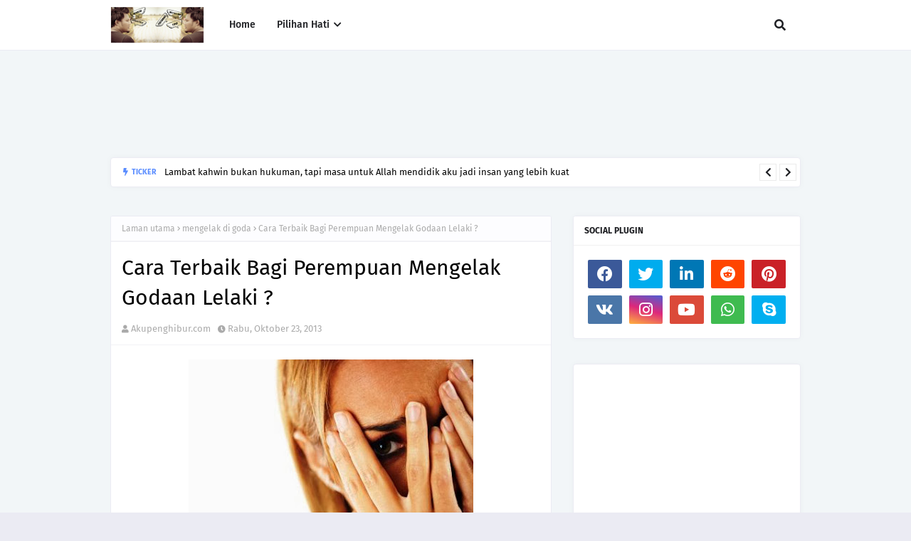

--- FILE ---
content_type: text/html; charset=UTF-8
request_url: http://www.akupenghibur.com/b/stats?style=BLACK_TRANSPARENT&timeRange=ALL_TIME&token=APq4FmAKdpOZ5GHRbFfez9fczMvcUFFlUBYKIL0OrgsQLgyDvJcGWfmZ7wmWBTQH7AQUDfrAwLDqRl5zc7__H4l9UxawAs5vHw
body_size: 265
content:
{"total":12038307,"sparklineOptions":{"backgroundColor":{"fillOpacity":0.1,"fill":"#000000"},"series":[{"areaOpacity":0.3,"color":"#202020"}]},"sparklineData":[[0,38],[1,31],[2,58],[3,21],[4,25],[5,47],[6,70],[7,80],[8,47],[9,80],[10,20],[11,25],[12,19],[13,35],[14,43],[15,44],[16,51],[17,76],[18,71],[19,50],[20,63],[21,42],[22,34],[23,52],[24,57],[25,59],[26,83],[27,50],[28,100],[29,88]],"nextTickMs":29508}

--- FILE ---
content_type: text/html; charset=utf-8
request_url: https://www.google.com/recaptcha/api2/aframe
body_size: 267
content:
<!DOCTYPE HTML><html><head><meta http-equiv="content-type" content="text/html; charset=UTF-8"></head><body><script nonce="xOSkeJpE34pozdlYQVWfsA">/** Anti-fraud and anti-abuse applications only. See google.com/recaptcha */ try{var clients={'sodar':'https://pagead2.googlesyndication.com/pagead/sodar?'};window.addEventListener("message",function(a){try{if(a.source===window.parent){var b=JSON.parse(a.data);var c=clients[b['id']];if(c){var d=document.createElement('img');d.src=c+b['params']+'&rc='+(localStorage.getItem("rc::a")?sessionStorage.getItem("rc::b"):"");window.document.body.appendChild(d);sessionStorage.setItem("rc::e",parseInt(sessionStorage.getItem("rc::e")||0)+1);localStorage.setItem("rc::h",'1769968324424');}}}catch(b){}});window.parent.postMessage("_grecaptcha_ready", "*");}catch(b){}</script></body></html>

--- FILE ---
content_type: text/javascript; charset=UTF-8
request_url: http://www.akupenghibur.com/feeds/posts/default/-/mengelak%20di%20goda?alt=json-in-script&max-results=3&callback=jQuery112409956260118218885_1769968317817&_=1769968317818
body_size: 30502
content:
// API callback
jQuery112409956260118218885_1769968317817({"version":"1.0","encoding":"UTF-8","feed":{"xmlns":"http://www.w3.org/2005/Atom","xmlns$openSearch":"http://a9.com/-/spec/opensearchrss/1.0/","xmlns$blogger":"http://schemas.google.com/blogger/2008","xmlns$georss":"http://www.georss.org/georss","xmlns$gd":"http://schemas.google.com/g/2005","xmlns$thr":"http://purl.org/syndication/thread/1.0","id":{"$t":"tag:blogger.com,1999:blog-6200973386501410899"},"updated":{"$t":"2026-02-01T11:40:02.358+08:00"},"category":[{"term":"motivasi"},{"term":"lifestyle"},{"term":"best lifestyle blog"},{"term":"cinta"},{"term":"cinta is love"},{"term":"love"},{"term":"jodoh itu rahsia ALLAH"},{"term":"love is cinta"},{"term":"blog popular 2017"},{"term":"blog lifestyle popular Malaysia 2017"},{"term":"blog popular Malaysia 2017"},{"term":"jodoh dari Allah"},{"term":"kisah tauladan"},{"term":"cara merawat ekzema dan psoriasis"},{"term":"ekzema pada bayi"},{"term":"penyakit kulit ekzema"},{"term":"review"},{"term":"cinta kerana ALLAH"},{"term":"jodoh"},{"term":"blog lifestyle popular malaysia"},{"term":"Cinta itu anugerah ALLAH"},{"term":"blogger lifestyle malaysia"},{"term":"jodoh yang baik"},{"term":"muhasabah diri"},{"term":"personal"},{"term":"Cinta Bukan Sekadar Kata-Kata"},{"term":"blogger popular malaysia"},{"term":"Semata-mata kerana ALLAH..."},{"term":"jodoh rahsia Allah"},{"term":"perasaan"},{"term":"Mencari Cinta Sejati"},{"term":"Selamat Hari Raya"},{"term":"bersedekah"},{"term":"sakit hati"},{"term":"Biar Putus Cinta Dengan Manusia Tapi Jangan Dengan ALLAH"},{"term":"Cinta itu milik ALLAH"},{"term":"Lelaki Jatuh Cinta"},{"term":"Sahabat"},{"term":"belajar dari kesilapan"},{"term":"blog popular malaysia"},{"term":"blogger popular malaysia 2017"},{"term":"cinta sejati"},{"term":"favorite lifestyle blog"},{"term":"kerana ALLAH"},{"term":"kontes panduan blogger"},{"term":"lelaki sejati"},{"term":"Bila Perempuan Jatuh Cinta"},{"term":"Cinta Sudah Terlambat"},{"term":"Kalau Dia Bukan Jodoh kita"},{"term":"Kasih sayang ibu"},{"term":"Perempuan yang baik untuk lelaki yang baik"},{"term":"Persahabatan Tiada Penghujungnya"},{"term":"Putus cinta"},{"term":"Review Filem"},{"term":"Ujian ALLAH"},{"term":"Ustaz Azhar Idrus"},{"term":"aku penghibur"},{"term":"aku percaya Jodoh"},{"term":"bercinta kerana Allah"},{"term":"blog jodoh"},{"term":"blog lifestyle popular"},{"term":"blog lifestyle popular 2017"},{"term":"bukan jodoh kita"},{"term":"cinta seorang lelaki"},{"term":"doa ibu"},{"term":"jodohku"},{"term":"kawin muda"},{"term":"kerana cinta"},{"term":"lelaki ego"},{"term":"lelaki menangis"},{"term":"lelaki tak bertanggungjawab"},{"term":"luahan hati lelaki"},{"term":"manusia mudah lupa"},{"term":"nasihat"},{"term":"nikmat ALLAH beri"},{"term":"perempuan bertudung"},{"term":"solat istikarah"},{"term":"Al Fatihah"},{"term":"Allah sebaik perancangan"},{"term":"Atasi Bila Kecewa Cinta"},{"term":"Bercinta"},{"term":"Bila Lelaki -Ve"},{"term":"Bila Perempuan Merajuk"},{"term":"Bulan Ramadhan yang penuh Berkat"},{"term":"Doa Bertemu Jodoh"},{"term":"Dosa Besar"},{"term":"Jangan Bersedih :)"},{"term":"Kata-Kata Semangat Tentang Cinta"},{"term":"Lelaki Putus Cinta"},{"term":"Meninggal Dunia"},{"term":"Mudahnya Melafaz Cinta"},{"term":"Rahsia lelaki"},{"term":"Rasullulah"},{"term":"Tentang Cinta"},{"term":"aku ingin berubah"},{"term":"aku khilaf"},{"term":"bangun lewat"},{"term":"bedt lifestyle blog"},{"term":"best blog lifestyle"},{"term":"best lifestyle blog 2017"},{"term":"blogger"},{"term":"blogger lifestyle popular 2017"},{"term":"blogger lifestyle popular malaysia 2017"},{"term":"cinta dari Allah"},{"term":"gejala sosial"},{"term":"ibu bapa"},{"term":"jodoh di tangan ALLAH"},{"term":"kawan baik"},{"term":"kecewa cinta"},{"term":"ketenangan"},{"term":"kiamat"},{"term":"miscommunication"},{"term":"misinterpretation and misconception."},{"term":"pengorbanan lelaki"},{"term":"peragai manusia"},{"term":"perempuan menagis"},{"term":"perempuan menangis"},{"term":"rezeki dari Allah"},{"term":"tanggungjawab lelaki"},{"term":"tanya hati"},{"term":"ujian dari Allah"},{"term":"3 Soalan Kontes Panduan Blogger"},{"term":"Aku bersujud denganmu"},{"term":"Aku kecewa Dengan Blogger"},{"term":"Aku tak sempurna"},{"term":"Aku terima nikahnya"},{"term":"Astro Kasih"},{"term":"Bahasa melambangkan bangsa"},{"term":"Belajarlah mencintai"},{"term":"Bersenam"},{"term":"Bersyukur"},{"term":"Bersyukur Dengan Diri Sendiri"},{"term":"Bila Lelaki mengalir Air Mata"},{"term":"Bila Perempuan Minta Couple"},{"term":"Bila Perempuan Romantik"},{"term":"Bisimillah"},{"term":"Bukan jodohku"},{"term":"Cinta Lepas Nikah"},{"term":"Cinta itu indah dan mudah"},{"term":"Dia KekuatanKu"},{"term":"Dialah cinta pertamaku"},{"term":"Doa Memohon Jodoh dan Keturunan Yang Baik"},{"term":"FACEBOOK"},{"term":"FACEBOOK AKAN DITUTUP????"},{"term":"Hasad dengki"},{"term":"Hati perlukan cinta"},{"term":"Hormati Orang Tua"},{"term":"Jangan Asyik Mengeluh Sahaja"},{"term":"Kau sahabatku"},{"term":"Kaulah teman kaulah sahabat"},{"term":"Kebaikan"},{"term":"Kegemukan"},{"term":"Kenapa Allah Berikan Kita Rasa Kecewa ? Jodoh itu Milik Allah"},{"term":"Kenapa Remaja Susah Untuk Berjaya"},{"term":"Lakukan Tanggungjawab"},{"term":"Lelaki Atau Perempuan"},{"term":"Lelaki Cantik ???"},{"term":"Lelaki Jadi Perempuan"},{"term":"Lelaki Menagis"},{"term":"Lelaki Pemalu"},{"term":"Luahan Perasaan"},{"term":"Maruah"},{"term":"Menagis itu penawar"},{"term":"Mengalir Air Mata"},{"term":"Mengumpat"},{"term":"Menutup Aurat"},{"term":"Nabi Muhammad"},{"term":"Paras Rupa"},{"term":"QARI DAN QARIAH MALAYSIA JUARA"},{"term":"REMAJA BERMASALAH"},{"term":"Sahabat Sejati"},{"term":"Sahabat blogger"},{"term":"Sesitive"},{"term":"Takut pada ALLAH"},{"term":"Thor"},{"term":"Trend Kawin Muda"},{"term":"Untungla saya suka awak walaupon awak tak tahu"},{"term":"agama"},{"term":"agen peminta sedekah"},{"term":"akhir kecewa cinta"},{"term":"aku bukan perampas"},{"term":"aku bukan playboy"},{"term":"aku lelaki biasa"},{"term":"aku lelaki yang tak baik"},{"term":"aku seoanrg blogger"},{"term":"aku seorang blogger"},{"term":"anak tak kenang budi"},{"term":"angin ahmar"},{"term":"apa itu istidraj ?"},{"term":"askar israel"},{"term":"baby comel"},{"term":"baiki diri"},{"term":"bakal isteri jehan"},{"term":"bateri kong"},{"term":"bayu balau beach resort"},{"term":"belajar menghargai orang lain"},{"term":"berbelanja online"},{"term":"bersabarlah"},{"term":"bertunang"},{"term":"berubah"},{"term":"berubah kerana Allah"},{"term":"best blog 2017"},{"term":"blog lifestyle 2017"},{"term":"blog popular lifestyle 2017"},{"term":"blogger lifestyle popular Malaysia"},{"term":"blogger pilihan"},{"term":"buka aib"},{"term":"bukan jodoh yang baik"},{"term":"cara yang berkesan tentang cinta"},{"term":"cari calon teman hidup"},{"term":"cerita anak liar"},{"term":"cerita anak muda"},{"term":"cinta boleh di pupuk"},{"term":"cinta di tolak"},{"term":"cinta itu derita"},{"term":"cinta itu pergi"},{"term":"cinta keran ALLAH"},{"term":"cinta terhalang"},{"term":"cinta. jangan sakiti"},{"term":"ciri lelaki soleh"},{"term":"classmate"},{"term":"covid19"},{"term":"denaihati"},{"term":"dera"},{"term":"di buli"},{"term":"di khianati sahabat"},{"term":"di pandang dapat pahala"},{"term":"dia bukan jodoh kita"},{"term":"dia bukan jodohku"},{"term":"dia tinggalkan aku"},{"term":"doa"},{"term":"doa seorang ibu"},{"term":"dosa seorang perempuan"},{"term":"dunia seorang remaja"},{"term":"ego lelaki"},{"term":"ego tinggi"},{"term":"entri popular"},{"term":"fitnah"},{"term":"gadis korea"},{"term":"gaya hidup"},{"term":"gejala Remaja"},{"term":"golongan masuk syurga."},{"term":"hadis tentang cinta"},{"term":"hati ingin berubah"},{"term":"hati perempuan"},{"term":"hati sakit"},{"term":"hati seorang perempuan. hati perempuan"},{"term":"hidup besederhana"},{"term":"hidup dan matiku"},{"term":"hutang ptptn"},{"term":"i love u"},{"term":"ibu bapa perlu mainkan peranan. Berikan kasih sayang"},{"term":"ibu menangis"},{"term":"ikhlas kerana ALLAH"},{"term":"ini ujian ALLAH"},{"term":"interview"},{"term":"isteri jehan miskin"},{"term":"isteri nabi"},{"term":"istiqomah"},{"term":"isu agama"},{"term":"jaga maruahmu. jangan serahkan maruah mu"},{"term":"jangan cepat melatah"},{"term":"jangan hina kerja kilang"},{"term":"jangan jauh dari Allah"},{"term":"jangan menuding jari pada orang lain"},{"term":"jangan padang pada kecantikan"},{"term":"jodoh berkekalan"},{"term":"jodoh lambat"},{"term":"jodoh tak di duga"},{"term":"jodoh terbaik"},{"term":"jom kurus"},{"term":"kaki bodek"},{"term":"kata semangat putus cinta"},{"term":"kaulah sahabatku"},{"term":"kawan makan kawan"},{"term":"kejahatan israel"},{"term":"kejujuran"},{"term":"kekasih lama kembali"},{"term":"kematian"},{"term":"kenagan :)"},{"term":"keruntuhan akhalak remaja"},{"term":"kesihatan"},{"term":"ketentuan ALLAH"},{"term":"ketika harus memilih"},{"term":"kisah aku penghibur"},{"term":"kisah pengajaran"},{"term":"kisah teladan"},{"term":"kritikan membina"},{"term":"kucing cute"},{"term":"la tahzan"},{"term":"lazada"},{"term":"lazada malaysia"},{"term":"lelaki"},{"term":"lelaki baik"},{"term":"lelaki berdoa"},{"term":"lelaki bergaya"},{"term":"lelaki diploma"},{"term":"lelaki jadi imam"},{"term":"lelaki kacak"},{"term":"lelaki kecewa"},{"term":"lelaki merajuk"},{"term":"lelaki perlu bertanggungjawab"},{"term":"lelaki sebagai imam"},{"term":"lelaki soleh"},{"term":"lelaki yang baik"},{"term":"limkokwing university"},{"term":"maaf aku tak sempurna"},{"term":"mak"},{"term":"malaikat maut"},{"term":"mangsa keadaan"},{"term":"masalah remaja"},{"term":"melakukan maksiat"},{"term":"menagis"},{"term":"menagis kerana Allah"},{"term":"menipu"},{"term":"merokok"},{"term":"motivasi jumaat"},{"term":"move on"},{"term":"muhasabah cinta"},{"term":"neraka jahanam"},{"term":"orang yang kita sayang"},{"term":"pasangan terbaik"},{"term":"pembuangan bayi"},{"term":"peminta sedekah"},{"term":"pengorbanan ayah"},{"term":"penyakit hati"},{"term":"penyakit zaman moden"},{"term":"percaya pada ALLAH"},{"term":"perempuan baik untuk lelaki baik"},{"term":"perempuan cantik"},{"term":"perempuan masuk neraka"},{"term":"perempuan merajuk"},{"term":"perempuan muslimah"},{"term":"perempuan perlukan perubahan"},{"term":"perempuan tak pandai masak"},{"term":"peribadi unggul rasullulah"},{"term":"perpisahan"},{"term":"persahabatan"},{"term":"puasa 2012"},{"term":"pujian itu ujian juga"},{"term":"pukul wanita"},{"term":"redha Allah redha ibu bapa"},{"term":"review blog"},{"term":"riak"},{"term":"sabarlah ujian Allah"},{"term":"sedekah"},{"term":"sedih"},{"term":"segmen Duit Raya"},{"term":"selamat hari ibu"},{"term":"setia hingga hujung nyawa"},{"term":"shopback"},{"term":"siti khadijah ra"},{"term":"soal hati"},{"term":"social media award 2013"},{"term":"susahnya melepaskankan orang yang kita sayang"},{"term":"takdir Allah"},{"term":"tanda-tanda cinta"},{"term":"taubat"},{"term":"teguran"},{"term":"teman lelaki pukul teman wanita"},{"term":"tempat menarik di johor"},{"term":"terimalah seadanya"},{"term":"tiada jodoh"},{"term":"tidak perikemanusian"},{"term":"twitter"},{"term":"ujian jodoh"},{"term":"virus facebook"},{"term":"wanita  Hiasan Dunia yang terhebat"},{"term":"wanita menutup aurat"},{"term":"zakat pendapatan"},{"term":"\"cara kurus dengan cepat\""},{"term":"\"kempiskan perut buncit"},{"term":"\"langsing\""},{"term":"\"produk kurus yang berkesan\""},{"term":"#Cabaran20Hari Puasa\/ Raya 2015"},{"term":"#MSMW2015"},{"term":"#SBB2014"},{"term":"#prayforMH17 #prayforgaza"},{"term":"(HIT)"},{"term":"-sihat"},{"term":".Iklan Raya Mynic 2017"},{"term":".com"},{"term":"1 juta"},{"term":"1 malaysia"},{"term":"10 Blogger Terbaik Malaysia 2015"},{"term":"10 MALAM YANG TERAKHIR"},{"term":"10 cara"},{"term":"10 dapat menghalang"},{"term":"10 jam online"},{"term":"10 pekara  doa tak di terima"},{"term":"10 ujian Allah"},{"term":"1000 dinar"},{"term":"1001 kisah"},{"term":"11.11 11 November 2017"},{"term":"15 bukti keimanan"},{"term":"18 tahun ke atas"},{"term":"2 alam"},{"term":"2011 coming...."},{"term":"2014"},{"term":"25 Ogos 2012"},{"term":"3 doa rasullulah"},{"term":"3310i"},{"term":"3D"},{"term":"5 STM"},{"term":"7D STIMULATION RIDE.tempat menarik di melaka"},{"term":"9 Mimpi-Mimpi Rasulullah S.A.W."},{"term":"9 mimpi nabi muhammad"},{"term":"AKu terlanjur"},{"term":"ANDAI KU TAHU... KAPAN TIBA AJALKU"},{"term":"Ada Ke Couple Yang Halal ? Mencari Populariti Murahan"},{"term":"Adakah Cinta Ini yang Lelaki Dambakan"},{"term":"Adakah aku mampu bertahan"},{"term":"Agensi Pekerjaan Cempaka Allied"},{"term":"Ajek Hassan"},{"term":"Ajek Hassan Akustik Muzik Fan Page"},{"term":"Akta blogger"},{"term":"Aku Hanya Ingin Menjadi Imam Yang Baik Untukmu"},{"term":"Aku Jadikan Perempuan Tempat Geli-Geli Aku"},{"term":"Aku Lebih Banyak Makan Garam Dari Kau."},{"term":"Aku bukan nerd"},{"term":"Aku mengagumimu"},{"term":"Aku tak pernah tinggal solat ..tapi hidup aku masih susah"},{"term":"Akustika Ramadhan"},{"term":"Alergik Ubat"},{"term":"Allah Perkenankan"},{"term":"Allah bersama kita"},{"term":"Allah buka aib kita"},{"term":"Allah jaga aib kita"},{"term":"Allah maha mengetahui."},{"term":"Allah menjarakkan kita bersebab. kita di jarakkan.kisah sejati"},{"term":"Allah merancang untuk kita"},{"term":"Allah rindukan hambanya"},{"term":"Allah rindukan kita"},{"term":"Allah sayang kita"},{"term":"Allha yang menentukan"},{"term":"Ana ikan bakar petai tanjung lumpur"},{"term":"Antara Jerebu Dan Aurat"},{"term":"Apa itu Nuzul Al-Quran?"},{"term":"Apasal aku study tak masuk-masuk?"},{"term":"Artis Hollywood"},{"term":"Ayat Memikat Dan Menawan Si Dia"},{"term":"Ayat Seribu Dinar"},{"term":"BN menang"},{"term":"Baby yang comel"},{"term":"Badan Amal dan Kebajikan M K Land"},{"term":"Bagaimana Al-Quran diturunkan?"},{"term":"Bahan Tontonan"},{"term":"Bahana Shisha Kepada Wanita"},{"term":"Bahana upload gambar di facebook"},{"term":"Bantuan   zakat"},{"term":"Basmallah"},{"term":"Bateri kereta"},{"term":"Bayar tunggakan ptptn"},{"term":"Belia muflis akibat belanja luar kemampuan"},{"term":"Berjanji Untuk Menikahi"},{"term":"Berjimpa"},{"term":"Bersabarlah wahai hati"},{"term":"Berusaha"},{"term":"Betul Ke Orang Bandar Pentingkan Diri ??"},{"term":"Bila Ada Depan Mata Tak Tahu Menghargai"},{"term":"Bila LeLaki Masuk Dapur"},{"term":"Bila Semua Benda Tak Pe ??? BIla Nak Serius ??"},{"term":"Birthday"},{"term":"Blog Madah Cinta Cik Akak"},{"term":"Blogger Belia Blogger Cool"},{"term":"Blue Lagoon Beach"},{"term":"Boboiboy 3D card"},{"term":"Buffet Ramadhan Casa Ombak"},{"term":"Burger abang burn"},{"term":"Burkini"},{"term":"Burung merpati terbang"},{"term":"CANCERBUKANTIKETUNTUKMATI"},{"term":"CRT"},{"term":"Cabaran SEO Eyriqazz vs Denaihati"},{"term":"Caliph Buskers"},{"term":"Captain America"},{"term":"Cara Borong Barang Dari China"},{"term":"Cara Sambut Hari Kekasih. Sikap yang perlu dihindari"},{"term":"Cara rawat rambut gugur"},{"term":"Cara solat sunat hari raya\/ panduan sembahyang raya Aidilfitri"},{"term":"Cemburu Buta"},{"term":"Cerita Cinta Perempuan.Kaum Hawa.Benci Tapi Sayang"},{"term":"Chicken pox"},{"term":"Christine Ha"},{"term":"Cinta Bersulam Noda"},{"term":"Cinta Tanpa Status"},{"term":"Cinta tak semestinya memiliki"},{"term":"Cinta terlarang.Cinta itu milik ALLAH"},{"term":"Citra Orang Muda (.COM)"},{"term":"Clash of clan"},{"term":"Contest Mega Raya"},{"term":"Contohi rassullulah"},{"term":"Coretah Hati Kathy"},{"term":"Cukuplah Aku Mencintai Dia Dalam Diam"},{"term":"DOA-DOA UNTUK MEMUSNAHKAN SEL-SEL KANSER.doa sembuhkan kanser"},{"term":"Dashing Adventurer Edge 2.0"},{"term":"Deodorant edge 2.0"},{"term":"Digi Awards"},{"term":"Doa Cinta Sejati"},{"term":"Doa Ketika Jatuh Cinta"},{"term":"Doa Pendekat Jodoh"},{"term":"Doa barang hilang"},{"term":"Dokumentari"},{"term":"Duit Raya"},{"term":"Duta kecil aman palestin"},{"term":"ERP"},{"term":"Ekspo Halal Malaysia 2019"},{"term":"Elok di amalkan"},{"term":"Enam Pertanyaan Imam Ghazali"},{"term":"Facebook atau dunia fantasy??"},{"term":"Fahami Undang-Undang Cinta"},{"term":"Gatal kulit kepala dan kelemumur"},{"term":"Gaya Hidup Mewah Punca Anak Muda Muflis"},{"term":"Gaza di serang lagi"},{"term":"Geratan jiwa"},{"term":"HUKUM MENGERJAKAN \/ MENUNAIKAN SOLAT HARI"},{"term":"Hadis menutup aurat"},{"term":"Halaqah Di TV 9"},{"term":"Hansel and Gretel : Witch Hunters"},{"term":"Hantaran rendah"},{"term":"Harimau malaya"},{"term":"Hati ini kecewa"},{"term":"Hati yang kerinduan"},{"term":"Heliza Helmi"},{"term":"Hidup \u0026 Mati Adalah rahsia Mu Ya Allah"},{"term":"Hijrah Rohani"},{"term":"Hilangkan Stess Hilangkan Stess untuk final"},{"term":"Himpunan Doa Cinta"},{"term":"Hisap Rokok"},{"term":"Hulk dan Black Widown"},{"term":"Ibu mertuaku"},{"term":"Ikan hanyir"},{"term":"Iklan Raya AKPK 2017"},{"term":"Iklan Raya Digi 2017"},{"term":"Iklan Raya Pos Malaysia 2017"},{"term":"Iklan tm"},{"term":"Inginkan Lelaki Atau Perempuan Sempurna?? Meh sini"},{"term":"Inilah anak melayu"},{"term":"Iron Man"},{"term":"Isroafil dan Izrail"},{"term":"JDT Energy Drink"},{"term":"JDT lawan Pahang"},{"term":"JDT layak ke akhir"},{"term":"JDT layak ke final"},{"term":"JDT menang penalti"},{"term":"Jaga Tutur kata"},{"term":"Jalan TAR"},{"term":"Jalan mencari syurga"},{"term":"Jangan Biarkan Perasaan Cemburu Selubungi Diri Kita"},{"term":"Jangan Jadi Queen Atau King Control"},{"term":"Jangan melayan seseorang perempuan itu lebih dari seorang kawan"},{"term":"Jangan pernah tinggalkan dirinya Untuk diriku"},{"term":"Jangan sakiti hatinya"},{"term":"Jangan sakti kerana cinta"},{"term":"Jangan taksub cinta"},{"term":"Jawapan ALLAH"},{"term":"Jawapan Kenapa Perempuan Perlu Menutup Aurat"},{"term":"Jika Aku Jatuh Cinta"},{"term":"Jodoh itu pada waktu yang tepat"},{"term":"Jom Balik"},{"term":"Jom Join Same-same"},{"term":"Jom berpuasa"},{"term":"Juara Travel \u0026 Tours Sdn. Bhd"},{"term":"Juara travel"},{"term":"Julia Camelia Rhee."},{"term":"K bai"},{"term":"KEJORA"},{"term":"KEJORA International Challenge 2017"},{"term":"KIC 2017"},{"term":"KUBUR BERKATA-KATA"},{"term":"Kasih Seorang Ayah"},{"term":"Kau syurgaku"},{"term":"Kau teman"},{"term":"Kawal nafsu"},{"term":"Keajaiban dan Fakta Menarik Tentang Semut"},{"term":"Kegagalan"},{"term":"Kehebatan Perempuan"},{"term":"Kelambu moden"},{"term":"Kembar tak seiras"},{"term":"Kempen Berbahagia Dengan Memberi"},{"term":"Kenangan zaman bebudak"},{"term":"Kenapa Susah Nak Jumpa Lelaki Baik ?Kenapa Lelaki Suka Mempermainkan Perasan Perempuan ?"},{"term":"Kenapa aku masih single"},{"term":"Keputusan penuh JDT VS Selangor"},{"term":"Kisau tauladan"},{"term":"Kita Berhak Memiliki Cinta"},{"term":"Kita Dijajah Secara Halus"},{"term":"Kontest Panduan Blogger - Jawab 3 Soalan dan Menang"},{"term":"Kuala Lumpur."},{"term":"Kuat Touching"},{"term":"L"},{"term":"LCD"},{"term":"LELAKI TIDAK CURANG"},{"term":"LGBT"},{"term":"LVC Perak"},{"term":"Lake   View   College   (LVC)"},{"term":"Larilah"},{"term":"Lelaki Atau Perempuan Siapa Matang ????"},{"term":"Lelaki Curang IQ Rendah??"},{"term":"Lelaki pemalu adalah lelaki yang baik hati"},{"term":"Lembaga zakat selangor"},{"term":"Lesen L"},{"term":"Lihat cermin Lihat diri kita"},{"term":"Lindungilah kami"},{"term":"Luahakan Pada ALLAH"},{"term":"MH 17 . terkini di gaza"},{"term":"MHE 2019"},{"term":"MLM"},{"term":"MSK Jun 2011"},{"term":"MSK(MInggu Suai Kenal)"},{"term":"MSMW 2014"},{"term":"MVM"},{"term":"Maaf Aku menolak Cintamu Kerana Aku Takut Sampai Derhaka Kepada Tuhanku."},{"term":"Maafkan aku tak sanggup lagi untuk kamu"},{"term":"Maal Hijrah"},{"term":"Madeena Skincare by Helenz Signature"},{"term":"Maharaja Lawak Mega"},{"term":"Mahukan Kamu Menjadi Takdirku ?"},{"term":"Maid Agency Malaysia."},{"term":"Majlis Perkahwinan Ustaz Don Daniyal 25 Ogos 2012. kad jemputan ustaz Don"},{"term":"Mak Membebel"},{"term":"Malaikat Jibril"},{"term":"Malaysia Social Media Awards 2015"},{"term":"Malaysia Social Media Awards 2016"},{"term":"Malaysia Social Media Week"},{"term":"Malaysia Social Media Week 2015"},{"term":"Malaysia Social Media Week 2016"},{"term":"Malaysia untuk orang gemuk"},{"term":"Marvel Avengers"},{"term":"Masakan Ibu Syurga Duniawi"},{"term":"Mati"},{"term":"Mati Mu adalah takdir ku"},{"term":"Mee rebus mak long kota tinggi"},{"term":"Melaka Thousand Tales of Adventures"},{"term":"Melayukini.net"},{"term":"Menang Duit Raya!"},{"term":"Menderita Kerana Gambar Di Facebook"},{"term":"Menderita kerana facebook"},{"term":"Mengubah Nasib"},{"term":"Menguji Tahap Negative Minda Kamu"},{"term":"Menjadi Perempuan Yang Tidak Cantik"},{"term":"Menjaga Diri"},{"term":"Mensive Hair Tonic"},{"term":"Metro"},{"term":"Mikail"},{"term":"Miliki Ijazah cinta"},{"term":"Mimpi mainan tidur"},{"term":"Mimpi-Mimpi Rasulullah S.A.W."},{"term":"NIAT SOLAT HARI RAYA RAYA"},{"term":"Nasihat Kak Long Kepada Diriku"},{"term":"Nasihat untuk lelaki"},{"term":"Nasihat ustaz azhar idrus"},{"term":"ONTV"},{"term":"Orang Lebih Tua"},{"term":"Orang Yang Selalu Ada Ketika Kamu Bersedih"},{"term":"Orang tua Perlu tolak ansur"},{"term":"P lesen P"},{"term":"P.Ramlee"},{"term":"PERCUMA Hantar"},{"term":"PEmisah CInta"},{"term":"PGA"},{"term":"PMM"},{"term":"PMR"},{"term":"PRODUK HALAL"},{"term":"PRSP"},{"term":"PTPTN"},{"term":"Pahala MLM"},{"term":"Pakej Murah"},{"term":"Pakej Photographer Kawin Yang Murah"},{"term":"Paling Penting Dia Dan Kita Dapat Terima Buruk Baik Sebelum Dan Selepas"},{"term":"Pandangan Indonesia Bahawa Malaysia Kejam Perlu Dihakis"},{"term":"Pejuang Islam"},{"term":"Pelik Dan Sedih"},{"term":"Pembantu rumah di perlukan"},{"term":"Pemberian Bunga Mawar Merah"},{"term":"Pemimpin Yahudi Masuk Islam."},{"term":"Penawar Kepada Putus Cinta"},{"term":"Pencarian Aku Penghibur Tentang Kisah Cinta"},{"term":"Pengaruh Blogger Terkenal"},{"term":"Pengaruh rakan sebaya"},{"term":"Penghinaan"},{"term":"Penyokong indonesia meninggal"},{"term":"Percaya pada diri sendiri"},{"term":"Perempuan Akan Menerima Lelaki"},{"term":"Perempuan Jatuh Cinta"},{"term":"Perempuan Lihat Pada Lelaki"},{"term":"Perempuan Tak Cantik Dapat Lelaki Hensem"},{"term":"Perempuan adalah insan hebat"},{"term":"Perempuan asli"},{"term":"Perempuan bertudung labuh"},{"term":"Perempuan bertudung merokok"},{"term":"Perempuan bertundung"},{"term":"Perempuan ku"},{"term":"Pergilah perasaan malu :)"},{"term":"Periksa dan Pasang.  Car battery"},{"term":"Peringatan semasa hari raya"},{"term":"Peringkat penurunan Al-Quran"},{"term":"Persoalan"},{"term":"Pertikaikan Kenapa Azan Berkumandang"},{"term":"Photographer"},{"term":"Pil keguguran janin"},{"term":"Ping Busuk"},{"term":"Pohon zaqquan"},{"term":"Positive Perempuan Yang Banyak Cakap Dan; Banyak Gelak. Adalah Perempuan Yang Pendiam Bila Ada Masalah. Dan Banyak Menangis Dalam Diam"},{"term":"Produk kecantikan yang bagus"},{"term":"Produk tanjong"},{"term":"Pusat Konvensyen"},{"term":"RASULULLAH adalah lelaki yang PALING romantik"},{"term":"Rahsia Allah"},{"term":"Ramadhan"},{"term":"Rambut gugur lepas bersalin"},{"term":"Rambut rosak\/Bercabang"},{"term":"Rancangan Bros"},{"term":"Rasulullah merindui umat akhir zaman"},{"term":"Raver"},{"term":"Rdiasi Wifi"},{"term":"Realiti Kehidupan Kami Zaman Bebudak Dulu"},{"term":"Review: Thor: The Dark World (2013)"},{"term":"ReviewReview X- Men Apocalypse  2016 : Hilang Magis Tanpa Wolverine"},{"term":"Rezeki"},{"term":"Rindu Dalam Hati"},{"term":"SAPS"},{"term":"SBB2014"},{"term":"SEMPURNA"},{"term":"SERBUK KARI DAGING 3.SERBUK KARI IKAN tanjong"},{"term":"SERBUK KARI ayam tanjong"},{"term":"SIFAT MUSLIMAH"},{"term":"SMAT"},{"term":"SME Corporation Malaysia"},{"term":"SMKAT"},{"term":"Sabahat dunia dan akhirat"},{"term":"Satay Ayam Goreng"},{"term":"Satay Kota Tinggi Paling Sedap"},{"term":"Sebenarnya aku terpesona dengan matamu yang cantik itu"},{"term":"Sedih Bila ALLAH Tak Terima Kita"},{"term":"See Who Views Your Profile"},{"term":"Segelintir Masyarakat Menjadikan Kemalangan"},{"term":"Segmen Kenapa Aku Jadi Blogger ? by AkuPenghibur.com"},{"term":"Segmen Kenapa Aku Jadi Blogger ? segmen paling hot 2013"},{"term":"Segmen Review Ke 3 By AkuPenghibur.com"},{"term":"Segment Follow Mollow Dan Menang"},{"term":"Segmentasi"},{"term":"Selawat"},{"term":"Selena Gomez"},{"term":"Semakin Pudar"},{"term":"Seniwati Latifah Omar bmeninggal dunia"},{"term":"Senyum itu satu sedekah"},{"term":"Seorang yang tidak berdoa adalah orang sombong"},{"term":"Sepetang Bersama Blogger dan Yeo's 2014"},{"term":"Setia"},{"term":"Shampoo soya"},{"term":"Siapa yang akan memandikan kamu ?  Siapa yang akan mengkafankanmu ?  Siapa yang akan mengangkat kerandamu ?"},{"term":"Siapapun Kita"},{"term":"Siaran Astro"},{"term":"Sistem Analisis Peperiksaan Sekolah"},{"term":"Sistem Guru Online"},{"term":"Skuad malaya"},{"term":"Soal agama bukan pekara main-main"},{"term":"Solat"},{"term":"Solat Tak Kusyuk"},{"term":"Solat Tak Kusyuk Keraa cinta"},{"term":"Split Personality Disorder"},{"term":"Sspn"},{"term":"Stevia Royal Leaf"},{"term":"Suara Jantan"},{"term":"Sudirman"},{"term":"Suka Mencarut\/Memaki\/Mencaci\/Menghina"},{"term":"Sukan Sea 2011"},{"term":"Surya Chlorophyll"},{"term":"Surya Chlorophyll  lychee"},{"term":"Susu kambing hayra"},{"term":"Syurga itu di bawah telapak kaki ibu"},{"term":"TKI"},{"term":"Takdir Cinta"},{"term":"Tanda jika anda berjodoh dengan seseorang"},{"term":"Tanda-Tanda Lelaki Suka Pada Seseorang Perempuan"},{"term":"Tanda-Tanda Perempuan Menolak Cinta Lelaki"},{"term":"Tauladan"},{"term":"Teater SudirMania"},{"term":"Teka Syiling Raya"},{"term":"Telefon penting yer ~~"},{"term":"Tempat popular di johor"},{"term":"Temuduga"},{"term":"Temuikan Aku Dengan Seseorang Selayaknya Untukku"},{"term":"Terakhir"},{"term":"Terima Kasih Duhai Ajek Hassan"},{"term":"Terima Kasih Kerana Setuju Duhai Ping Busuk"},{"term":"Thor 2013"},{"term":"Tip kawal kemarahan seperti yang diajarkan oleh Nabi Muhammad SAW;"},{"term":"Tips persiapan untuk perjalanan jauh (balik kampung)"},{"term":"Tolong Aku Tak Boleh Hidup Tanpa Dia"},{"term":"Traveloka"},{"term":"Tulisan jawi.soal hati"},{"term":"Tunjukkan Di Mana Tuhan"},{"term":"Uitm Shah Alam"},{"term":"Usaha tangga kejayaan"},{"term":"Ustaz Don Daniyal"},{"term":"Ustaz Don bertunang"},{"term":"Ustaz Mohd Kazim Elias"},{"term":"Vitamin Shaklee Bagus Untuk Kesihatan"},{"term":"WAKTU SOLAT HARI RAYA"},{"term":"Ya Rab"},{"term":"Yeo's 80 Days Drink to Cash Contest"},{"term":"Zhang Junhao"},{"term":"`segmen aku penghibur"},{"term":"abah pergi dulu"},{"term":"abah pergi jua"},{"term":"abaikan ibu"},{"term":"accident"},{"term":"adakah Allah terima taubatku ?"},{"term":"adakah orang"},{"term":"adakah saya bukan ibu yang baik ?? kehebatan ibu"},{"term":"adam hawa"},{"term":"adik beradik"},{"term":"adik beradik tak bertegur sapa"},{"term":"adik di sakiti"},{"term":"adik hareez sesak nafas"},{"term":"adkah wajar"},{"term":"adlin Binti Abd Jalil"},{"term":"adu domba"},{"term":"adventures melaka"},{"term":"advokasi awam"},{"term":"afiq muiz"},{"term":"ahli keluarga sakit"},{"term":"aib"},{"term":"aid for syria"},{"term":"air kathira abu bakar"},{"term":"air kathira asli"},{"term":"air kathira johor bahru"},{"term":"air panas"},{"term":"air terjun kota tinggi"},{"term":"ais manggo kota tinggi"},{"term":"akad nikah dalam kolam renang"},{"term":"akaun 2 kwsp"},{"term":"akta rotan"},{"term":"akta untuk laman sosial"},{"term":"akta untuk media sosial"},{"term":"aktiviti bulan ramadhan"},{"term":"aku benci lelaki"},{"term":"aku berubah kerananya"},{"term":"aku bukan anak haram"},{"term":"aku bukan bidadari"},{"term":"aku bukan untukmu"},{"term":"aku dah mati ?"},{"term":"aku deorang lelaki"},{"term":"aku di ujia"},{"term":"aku ikhlas terima dia kerana Allah"},{"term":"aku ikhlaskan"},{"term":"aku ingin hamil"},{"term":"aku ingin kembali"},{"term":"aku juga manusia"},{"term":"aku lebih makan garam"},{"term":"aku luka kerana cinta"},{"term":"aku memilih setia"},{"term":"aku menunggumu"},{"term":"aku menyesal kenal kau"},{"term":"aku mohon dia adalah untukku"},{"term":"aku nak bantuk keluarga dulu"},{"term":"aku redha"},{"term":"aku sendirian"},{"term":"aku single"},{"term":"aku suka dia"},{"term":"aku suka diam dalam diam"},{"term":"aku tak pernah couple"},{"term":"aku terima nasihat"},{"term":"aku tersakiti"},{"term":"aku turuti mu"},{"term":"akupenghibur cinta"},{"term":"akupenghibur jodoh"},{"term":"akupenghibur.com"},{"term":"akupenghibur.com di lamar"},{"term":"aleppo dalam bahaya"},{"term":"alexa ranking"},{"term":"alhamdulilah"},{"term":"allah tangguhkan doakan kita"},{"term":"amah di penjara 20 tahun"},{"term":"amalan dunia"},{"term":"aman palestin"},{"term":"amanah"},{"term":"ambil gambar kemalangan"},{"term":"ambil lesen 2016"},{"term":"ana ikan bakar petai"},{"term":"anak buangan"},{"term":"anak bunuh mak"},{"term":"anak che ta"},{"term":"anak dehaka"},{"term":"anak derhaka"},{"term":"anak di biarkan"},{"term":"anak di buang"},{"term":"anak emak"},{"term":"anak hilang apa yang perlu di lakukan ?"},{"term":"anak istimewa"},{"term":"anak kecil"},{"term":"anak mak"},{"term":"anak oku"},{"term":"anak tengah"},{"term":"anak terbiar"},{"term":"anak trngah comel"},{"term":"anak yang comel"},{"term":"anak yatim"},{"term":"anak yatim menangis"},{"term":"anak yatim terabai"},{"term":"anak-anak terbiar"},{"term":"andai sudah tiba ajalku."},{"term":"anggota polis yang terkorban"},{"term":"annoying"},{"term":"antara keluarga dengan kekasih"},{"term":"antara mak dengan tunang"},{"term":"apa itu metroseksual ?"},{"term":"apa itu prejudis ?"},{"term":"apa itu stereotaip ? apa itu diskriminasi ? pelajar mascom"},{"term":"apabila ayah  minta maaf"},{"term":"apabila perempuan merajuk"},{"term":"aplikasi my teksi"},{"term":"arena edition"},{"term":"argue"},{"term":"aron aziz mengandung"},{"term":"asam pedas paling sedap"},{"term":"assalamualaikum"},{"term":"astro"},{"term":"astro di kecam"},{"term":"atasi nyamuk"},{"term":"atiqah Ra"},{"term":"atqah binti zaid"},{"term":"aurat"},{"term":"avatar"},{"term":"avengers:infinity war 2018"},{"term":"avengers:infinity war 2018 full movie"},{"term":"avengers:infinity war 2018 full movie hd"},{"term":"awek cantik"},{"term":"ayah juga manusia."},{"term":"ayam goreng berempah."},{"term":"ayat pelindung diri"},{"term":"ayat pendingding"},{"term":"ayat pilihan"},{"term":"ayat semangat"},{"term":"azam 2015"},{"term":"azam setiap tahun"},{"term":"azam tahun baru"},{"term":"babeskin"},{"term":"bad driver"},{"term":"badan tough"},{"term":"badnar penawar"},{"term":"bagaiamana lakukan solat istikarah"},{"term":"bagusnya dia solat di masjid"},{"term":"bahagiakan mereka"},{"term":"bahagiakanlah ibu bapa."},{"term":"bahagialah"},{"term":"bahagialah tanpa menyakiti orang lain"},{"term":"bahagiamu"},{"term":"bahan"},{"term":"bahan Umpatan"},{"term":"bahasa melayu kian pudar"},{"term":"bahaya fitnah"},{"term":"bahaya makanan segera"},{"term":"bahaya syirik"},{"term":"baju kurung seksi"},{"term":"baju lelaki material berkualiti"},{"term":"baju sedondon"},{"term":"bakal ibu mertua love is cinta"},{"term":"bakat tari"},{"term":"banckrupt"},{"term":"bangga diri"},{"term":"bangkit dari putus cinta"},{"term":"bangkitlah remajaku"},{"term":"bangun sampai petang"},{"term":"bangun sampai tengah hari"},{"term":"banjir semakin memburuk"},{"term":"bankrap"},{"term":"bantuan covid16"},{"term":"bantuan perkeso"},{"term":"barang naik 2013"},{"term":"barang pilihan di zalora"},{"term":"barangan murah"},{"term":"barbie berjilbab"},{"term":"barbie berniqab"},{"term":"barbie menutup aurat"},{"term":"basuh ikan sembilang"},{"term":"bata"},{"term":"bata koleksi raya 2018"},{"term":"bateri amaron"},{"term":"bateri century"},{"term":"bateri kereta murah"},{"term":"bateri kong di melaka"},{"term":"batu api"},{"term":"bau busuk"},{"term":"baut kerja sambil lewa"},{"term":"bawa bekal"},{"term":"bawa bekal pergi kerja"},{"term":"bayar ptptn"},{"term":"bayar ptptn guna kwsp"},{"term":"bayar ptptn online"},{"term":"bayi 4 bulan di dera"},{"term":"bayi 9 bulan rancang pembunuhan"},{"term":"bayi di bunuh"},{"term":"bayi di lambung amah alami sesak nafas"},{"term":"bayi tak cukup bulan"},{"term":"bayu balau beach resort hotel"},{"term":"bazirkan makanan"},{"term":"bbq"},{"term":"beautifulnara"},{"term":"beberapa kali terlanjur"},{"term":"bedak asa murah"},{"term":"bedak asmak"},{"term":"behind the scene"},{"term":"bekal ke rumah"},{"term":"bekas kekasih"},{"term":"belajar dari pengalaman"},{"term":"belajar soal jodoh"},{"term":"belanjawan 2012"},{"term":"beli barang di zalora malaysia"},{"term":"beli tiket tbs"},{"term":"belia menggangur"},{"term":"belia tiada kerja"},{"term":"belian secara online"},{"term":"ben ashaari"},{"term":"benar ingin bertaubat"},{"term":"bencana alam"},{"term":"bendera gula-gula plastik"},{"term":"bendera plastik malaysia"},{"term":"berapa di kampung"},{"term":"berbelanja murah"},{"term":"bercinta bertahun-tahun"},{"term":"bercinta dengan orang lain"},{"term":"bercinta selepas nikah"},{"term":"bercuti di johor"},{"term":"berdamping dengan jin"},{"term":"berdoa"},{"term":"berdoa dalam jodoh"},{"term":"berdoa kepada ALLAH"},{"term":"berdoa soal jodoh"},{"term":"berdoalah"},{"term":"berfikiran negative"},{"term":"berfikiran positve"},{"term":"bergaduh pasal coc"},{"term":"bergaduh sebab politik"},{"term":"beri nafkah"},{"term":"berikan waktu untuk mereka"},{"term":"berjanji tak di tepati"},{"term":"berjilbab"},{"term":"berkahwin dengan orang lain"},{"term":"berkali-kali minta maaf"},{"term":"berlagak"},{"term":"berlagak alim"},{"term":"berlandaskan nafsu"},{"term":"berlari kejar matlamat hidupmu"},{"term":"bermunajat."},{"term":"bernikah"},{"term":"bernikah kerana Allah"},{"term":"berpakaian seksi"},{"term":"berpegang tangan"},{"term":"berpelukkan"},{"term":"berpurdah"},{"term":"bersalin"},{"term":"bersangka baik"},{"term":"bersangka buruk pada perempuan"},{"term":"bersatu hati"},{"term":"bersembang berdua saje"},{"term":"bersendirian"},{"term":"bersumpa hdan menipu"},{"term":"bersumpah demi Allah"},{"term":"bertarung nyawa"},{"term":"bertaubat"},{"term":"bertaubatlah"},{"term":"bertemu blogger"},{"term":"bertudung"},{"term":"bertudung labuh"},{"term":"berubah ke arah"},{"term":"berubah menutup aurat. Terima kasih kepada lelaki"},{"term":"berulat mata memakai contact lens murah"},{"term":"best blog lifestyle 2017"},{"term":"best lifestyle blog 2015"},{"term":"best lifestyle blog akupenghibur"},{"term":"best lifestyle malaysia 2017"},{"term":"best lifestyle popular 2017"},{"term":"best lifesytle blog"},{"term":"beza couple dengan berkenalan"},{"term":"beza taaruf dengan couple"},{"term":"biar di hormati"},{"term":"bidadari dunia"},{"term":"bila anak tak boleh di rotan"},{"term":"bila bertiga"},{"term":"bila hati berbicara"},{"term":"bila lelaki sukar minta maaf"},{"term":"bila nak kawin ?"},{"term":"bilal bin rabah"},{"term":"binatang di dera"},{"term":"bini ke dua"},{"term":"bini no 3"},{"term":"biobax"},{"term":"biousahawan"},{"term":"biousahawan2019"},{"term":"biskutcelup"},{"term":"bitcatcha"},{"term":"bla hati disatiki"},{"term":"blog aku penghibur"},{"term":"blog cinta"},{"term":"blog copy paste"},{"term":"blog famous 2012"},{"term":"blog gempak"},{"term":"blog islamic"},{"term":"blog lifestyle popular di malaysia"},{"term":"blog lifestyle popular malaysia."},{"term":"blog malaysia terhebat"},{"term":"blog paling gempak"},{"term":"blog paling hot"},{"term":"blog paling popular"},{"term":"blog paling suka di kunjungi"},{"term":"blog picisan"},{"term":"blog pilihan"},{"term":"blog popular"},{"term":"blog popular   2017"},{"term":"blog popular 2013"},{"term":"blog terkena malware"},{"term":"blog terkenal"},{"term":"blog yang paling suka di kunjungi"},{"term":"blogger aktiviti sosial"},{"term":"blogger famous"},{"term":"blogger famous malaysia"},{"term":"blogger hebat"},{"term":"blogger jepun"},{"term":"blogger kepada masyarakat"},{"term":"blogger lifestyle 2017"},{"term":"blogger lifestyle malaysia 2017"},{"term":"blogger lifestyle popular"},{"term":"blogger newbie"},{"term":"blogger perantauan"},{"term":"blogger popular 2016"},{"term":"blogger popular 2017"},{"term":"blogger popular belagak"},{"term":"blogger review"},{"term":"blogher popular nalaysia"},{"term":"blogspot"},{"term":"blogwalking dapat duit"},{"term":"bloh lifestyle popular"},{"term":"bloh popular 2017"},{"term":"bohong"},{"term":"boleh bah kalau kau!"},{"term":"boleh bha kalau kau"},{"term":"boleh gugurkan kandungan"},{"term":"boni kacak"},{"term":"book of Guinness World Records"},{"term":"book pangkor laut resort package on traveloka."},{"term":"borong barang dari china"},{"term":"bos perlu ambil tahu"},{"term":"bto flat"},{"term":"buang ayah"},{"term":"buang ibu yang sudah tua"},{"term":"buang malware"},{"term":"buang toksin"},{"term":"buat dosa berulang kali"},{"term":"buat duit"},{"term":"buat duit melalui blog"},{"term":"buat duit secara online"},{"term":"budak comel"},{"term":"budak felda"},{"term":"budak kecil berdoa"},{"term":"budak lemas"},{"term":"budak pailang"},{"term":"budaya buli"},{"term":"budaya memberi salam"},{"term":"bujang lapok"},{"term":"bujang telajak"},{"term":"buka aib di pasangan"},{"term":"bukan cerita politik"},{"term":"bukan mudah"},{"term":"bulan ramadhan"},{"term":"bulu mata jatuh tanda rindu"},{"term":"bunuh semut"},{"term":"burger murah"},{"term":"business card murah"},{"term":"busuk.org"},{"term":"butik kacax"},{"term":"cacat bukan penghalang untuk teruskan hidup"},{"term":"cahayaMU"},{"term":"cakap benda tak baik"},{"term":"calon isteri yang baik"},{"term":"calon suami yang baik"},{"term":"cancel perkahwinan"},{"term":"cansting"},{"term":"cantik bagai bidadari"},{"term":"cantik itu ujian"},{"term":"cantiknya"},{"term":"cara ambil lesen 2016"},{"term":"cara basuh ikan"},{"term":"cara basuh ikan mayong"},{"term":"cara berkesan untuk dapatkan lengunjung ramai"},{"term":"cara buat infused water"},{"term":"cara hadapi masalah"},{"term":"cara jemput jodoh"},{"term":"cara kawal emosi"},{"term":"cara kurangkan sakit kepala"},{"term":"cara memujuk lelaki merajuk"},{"term":"cara menawan perempuan"},{"term":"cara mendapatkan ketenangan dalam hidup"},{"term":"cara menegur dalam islam"},{"term":"cara menegur yang betul"},{"term":"cara mengatasi Alergik Ubat"},{"term":"cara mengatasi gemuk air"},{"term":"cara mengatasi resdung"},{"term":"cara mudah"},{"term":"cara mudah buat infused water"},{"term":"cara naikkan blog"},{"term":"cara nak baut gaji cukup"},{"term":"cara nak kurus"},{"term":"cara nak menang giveaway EFG"},{"term":"cara penyediaan nu caffe"},{"term":"cara sembuhkan chicken pox"},{"term":"cara solat dhuha"},{"term":"cara tayamum"},{"term":"cara terbaik"},{"term":"cara tradisional ubat sengat lipan"},{"term":"cara yang tidak benarkan dalam islam"},{"term":"cari jodoh Allah"},{"term":"cari teman peganti"},{"term":"carian paling banyak"},{"term":"carilah cinta"},{"term":"carilah cinta Allah"},{"term":"carq mendapat cinta"},{"term":"ceo tv al hijrah"},{"term":"cerita dari hati"},{"term":"cerita tak benar"},{"term":"cerita tauladan"},{"term":"cerminan diri"},{"term":"cheap battery."},{"term":"check hati"},{"term":"check kelajuan blog"},{"term":"check keputusan anak secara online"},{"term":"choki-choki 3D"},{"term":"cina"},{"term":"cinta 2015"},{"term":"cinta 3 segi"},{"term":"cinta Allah"},{"term":"cinta BBM"},{"term":"cinta anak muda"},{"term":"cinta antara saya dan awak"},{"term":"cinta bagaikan kupu-kupu"},{"term":"cinta berlandaskan islam"},{"term":"cinta berpaksi kerana allah"},{"term":"cinta berputik"},{"term":"cinta bertepuk sebelah tangan"},{"term":"cinta brtepuk sebelah tangan"},{"term":"cinta budak sekolah"},{"term":"cinta bukan mengikut nafsu"},{"term":"cinta buta"},{"term":"cinta dalam diam"},{"term":"cinta dan kecewa"},{"term":"cinta di halang"},{"term":"cinta di halang keluarga"},{"term":"cinta di halang orang tua"},{"term":"cinta di jalan Allah"},{"term":"cinta di kejar"},{"term":"cinta di rancang"},{"term":"cinta dunia"},{"term":"cinta islamic"},{"term":"cinta islamik"},{"term":"cinta itu fitrah"},{"term":"cinta itu indah"},{"term":"cinta itu mampu buat bahagia"},{"term":"cinta itu menyakiitkan"},{"term":"cinta itu tidak buta. maafkan aku"},{"term":"cinta itu ujian"},{"term":"cinta jangan pergi"},{"term":"cinta kata-kata"},{"term":"cinta keluarga"},{"term":"cinta kerana Dia"},{"term":"cinta kerana agamanya"},{"term":"cinta kerana nafsu"},{"term":"cinta lama bertaut kembali"},{"term":"cinta laman sosial"},{"term":"cinta mampu buat derita"},{"term":"cinta manusia"},{"term":"cinta melalui doa"},{"term":"cinta muka buku"},{"term":"cinta orang tak cinta kita"},{"term":"cinta padangan pertama"},{"term":"cinta pandang pertama"},{"term":"cinta paras rupa"},{"term":"cinta pemuda sejati"},{"term":"cinta pergi tanpa berita"},{"term":"cinta perlukan ilmu"},{"term":"cinta perlukan pegorbanan"},{"term":"cinta perlukan tindakan"},{"term":"cinta samoia syurga"},{"term":"cinta semata-mata"},{"term":"cinta semurah itu  aids"},{"term":"cinta tak di sangka"},{"term":"cinta tak ke sampaian"},{"term":"cinta tak perlu di luahkan"},{"term":"cinta tak terbalas"},{"term":"cinta tanggungjawab"},{"term":"cinta tidak mengenal diri"},{"term":"cinta untuk Allah"},{"term":"cinta untuk perempuan"},{"term":"cinta wechat"},{"term":"cinta yang paling agung"},{"term":"cinta. 6 tahun"},{"term":"cintai seseorang kerana allah"},{"term":"cintaillah yang sedang-sedang saje"},{"term":"cintaku untukmu"},{"term":"ciri doa"},{"term":"ciri lelaki di sukai wanita"},{"term":"ciri lelaki jauhi jadi calon suami"},{"term":"ciri lelaki yang baik"},{"term":"ciri perempuan tak sesuai jadi isteri"},{"term":"ciri perempuan yang baik"},{"term":"ciri rakan baik"},{"term":"ciri-ciri blogger yang baik"},{"term":"ciri-ciri lelaki baik. doa lelaki baik"},{"term":"ciri-ciri penipu"},{"term":"ciri-ciri seorang sahabat yang baik. aku bukan gay"},{"term":"citna"},{"term":"citna bukan satu paksaan"},{"term":"coc"},{"term":"comel depan Allah"},{"term":"comment"},{"term":"comment dapat duit"},{"term":"contest SEO"},{"term":"contoh soalan pce"},{"term":"copilot"},{"term":"coty adidas"},{"term":"couple 10 tahun dan bercerai selepas 2 hari berkahwin"},{"term":"couple bertahun-tahun"},{"term":"couple cara islam ?"},{"term":"couple dalam islam ?"},{"term":"couple untuk berkahwin"},{"term":"ctrimax"},{"term":"ctrimax untuk kurus"},{"term":"cukuplah itu"},{"term":"cupcake"},{"term":"curang"},{"term":"d'laila suppower"},{"term":"daftar di zalora"},{"term":"daging kambing lebih baik dari daging lembu"},{"term":"dai bukan jodohku"},{"term":"dalam hati ada iman"},{"term":"dapur tanpa sempandan"},{"term":"dari keterpaksaan"},{"term":"dashing"},{"term":"dasyatnya doa ibu"},{"term":"datang bulan"},{"term":"deeja cosmetic"},{"term":"deepavali 2016"},{"term":"dejavu"},{"term":"dekat tapi jauh"},{"term":"dendam kesumat"},{"term":"dendam membara"},{"term":"dendam yang paling dalam"},{"term":"denggi"},{"term":"depan baik belakang cakap belakang"},{"term":"dera bayi 4 bulan"},{"term":"dera isteri"},{"term":"dera perempuan"},{"term":"dera teman wanita"},{"term":"derhaka seorang madu"},{"term":"derita kerana cinta"},{"term":"derita merindu"},{"term":"derita tanpa zuriat"},{"term":"dewakah kita"},{"term":"di belenggu bebenan hutang"},{"term":"di benci"},{"term":"di copy paste"},{"term":"di dakwa bayi 9 bulan"},{"term":"di dalam tandas"},{"term":"di dunia"},{"term":"di gigit lipan"},{"term":"di goda"},{"term":"di goda oleh perempuan."},{"term":"di jahit"},{"term":"di jajah"},{"term":"di khianati"},{"term":"di kubur ibu bapa"},{"term":"di manakan ku cari ganti"},{"term":"di permainkan perasaan"},{"term":"di pilih"},{"term":"di pintu neraka"},{"term":"di pintu syurga"},{"term":"di potong tangan"},{"term":"di potong tangan kerana memberi sedekah"},{"term":"di pulaukan"},{"term":"di pulaukan sahabat"},{"term":"di sengat lipan"},{"term":"di tempat umum"},{"term":"di tingalkan kekasih"},{"term":"di tinggalkan bayi"},{"term":"di tinggalkan kekasih"},{"term":"di tipu"},{"term":"di tipu di pengerang"},{"term":"dia berubah"},{"term":"dia cinta pertamaku"},{"term":"dia jodoh terbaik"},{"term":"dia jodohku"},{"term":"dia miliku"},{"term":"dia pergi tinggal aku"},{"term":"dia setia bersamaku"},{"term":"dia wanita luar biasa"},{"term":"dialog rasullulah"},{"term":"diam wanita bahaya"},{"term":"didiklah hati"},{"term":"diet tak betul"},{"term":"disakiti kekasih"},{"term":"doa dalam diam"},{"term":"doa dari malaikat"},{"term":"doa di makbulkan"},{"term":"doa di tolak"},{"term":"doa dia jodohku"},{"term":"doa elak bala"},{"term":"doa elak di timpa musibah"},{"term":"doa ganguan syaitan"},{"term":"doa hamba"},{"term":"doa kita"},{"term":"doa kita tidak di terima"},{"term":"doa lelaki"},{"term":"doa lembutkan hati"},{"term":"doa malaikat"},{"term":"doa mendekatkan jodoh"},{"term":"doa mudahkan urusan"},{"term":"doa mustajab"},{"term":"doa pelindung diri"},{"term":"doa seoran perempuan"},{"term":"doa seorang hamba"},{"term":"doa seorang ibu tua"},{"term":"doa tak di terima"},{"term":"doa tidak di zalimi"},{"term":"doa untuk anak cerdik dan pintar"},{"term":"doa untuk bekas kekasih"},{"term":"doa untuk jodoh"},{"term":"doa untuk orang yang di sayangi"},{"term":"doakan menadi anak soleh"},{"term":"doaku untukmu"},{"term":"doaku untukmu anak"},{"term":"domain murah"},{"term":"dont give up"},{"term":"dosa menghina ibu bapa"},{"term":"dosa seorang ibu"},{"term":"dosa seorang isteri"},{"term":"dosa suka mengumpat"},{"term":"dosa syirik"},{"term":"dosa-dosa lepas"},{"term":"dua pilihan"},{"term":"dugaan untuk budak  6 tahun"},{"term":"duit dalam akaun hilang"},{"term":"duit hilang"},{"term":"duit ibu bapa"},{"term":"duit kawin"},{"term":"duit untuk kawin"},{"term":"dunia lelaki"},{"term":"e book"},{"term":"e book kerja kosong singapura"},{"term":"effect contact lens"},{"term":"effect name blacklist"},{"term":"ego"},{"term":"ego dalam persahabatan"},{"term":"ego orng tua"},{"term":"ego perempuan"},{"term":"ego perempuan tinggi"},{"term":"ego seorang lelaki"},{"term":"ego wanita"},{"term":"ego yang tinggi"},{"term":"egois"},{"term":"egomu"},{"term":"eina azman"},{"term":"eiyanz"},{"term":"ejadah interaktif"},{"term":"elak di delete google"},{"term":"elap hijau"},{"term":"eleh nak tunjukan baiklah tu"},{"term":"email phising"},{"term":"email spam cimb cliks"},{"term":"entri hit tertinggi"},{"term":"entri paling popular"},{"term":"entri santai"},{"term":"erti hidup"},{"term":"erti kemerdekaan"},{"term":"erti kesabaran"},{"term":"esepi masakan paling mudah"},{"term":"etiket tbs"},{"term":"excited nak kawin"},{"term":"extrovert"},{"term":"eyriqazz"},{"term":"eyriqazz vs denaihati"},{"term":"ezbuy"},{"term":"facebook Ustaz Mohd Kazim Elias"},{"term":"facebookis"},{"term":"fadilat  Surah Al-Mulk"},{"term":"faham perempuan"},{"term":"fahami hati perempuan"},{"term":"fahami lelaki"},{"term":"family"},{"term":"family pengerang"},{"term":"fast food"},{"term":"fatwa"},{"term":"feedback dari pembaca"},{"term":"fenomena raver"},{"term":"fesyen ketat"},{"term":"fesyen lelaki badan besar"},{"term":"fesyen lelaki bandar"},{"term":"fesyen lelaki gempal"},{"term":"fikir sekali lagi"},{"term":"fikiran liberal"},{"term":"final exam"},{"term":"first sight"},{"term":"fitnah ada ujian tersebar"},{"term":"flyers harga murah"},{"term":"food court ikea"},{"term":"food industries"},{"term":"for the love of Allah"},{"term":"foundation murah"},{"term":"foundation terbaik"},{"term":"fresco cafe"},{"term":"fresco cafe shah alam"},{"term":"fresco ttdi"},{"term":"fresh graduate tak dapat kerja"},{"term":"full loan kereta"},{"term":"gadis idaman"},{"term":"gadis muahasabah diri"},{"term":"gadis solehah"},{"term":"gaji kecil"},{"term":"gambang"},{"term":"gambar di laman sosial"},{"term":"gambaran diri kita"},{"term":"gangnam style"},{"term":"gangsterism"},{"term":"gaya hidup lelki bandar"},{"term":"gaya hidup terkini"},{"term":"gayah hidup sehat"},{"term":"gc tea"},{"term":"gejala membuli"},{"term":"gelandangan"},{"term":"gembira"},{"term":"gembirakan hati ibu bapa"},{"term":"gempak"},{"term":"gemuk itu cantik. lifestyle"},{"term":"genfder"},{"term":"gift for baby new born"},{"term":"gifts for baby"},{"term":"giftslessordinary"},{"term":"gila ping"},{"term":"gila twitter"},{"term":"gilan entry"},{"term":"gilaping.com.www.pingje.com"},{"term":"gogoprint malaysia"},{"term":"grjala sosial"},{"term":"gst"},{"term":"gst membebankan"},{"term":"gugurkan kandungan"},{"term":"guna kwsp"},{"term":"gundah gelaan"},{"term":"haba yang panas"},{"term":"habis tentang di dera"},{"term":"hadiah 1 juta"},{"term":"hadiah selepas kematian"},{"term":"hadir untuk kecewa"},{"term":"hadirnya jodoh"},{"term":"hadis bercinta kerana Allah"},{"term":"hadis berkaitan dengan aib"},{"term":"hadis kecewa cinta"},{"term":"hadis memaafkan"},{"term":"hadis merokok"},{"term":"hadis tentang hutang"},{"term":"hadis tentang jodoh"},{"term":"hadis tentang lelaki"},{"term":"hahahaha kelakar"},{"term":"haiewan kesayangan mati"},{"term":"halal atau tidak"},{"term":"halal dan haram ikan keli"},{"term":"hantar bateri"},{"term":"hantar ke rumah orang tua"},{"term":"hantaran murah"},{"term":"hantaran pelik"},{"term":"hantran hebat"},{"term":"hantu blog"},{"term":"happy birthday 2015"},{"term":"happy birthday mak"},{"term":"harga berpatutan"},{"term":"harga biobax."},{"term":"harga memandu 2015"},{"term":"harga meningkat kerana gst"},{"term":"harga murah lazada"},{"term":"harga perdana 2016"},{"term":"harga yang murah di lazada"},{"term":"harhai perempuan"},{"term":"hari ahad"},{"term":"hari keluarga"},{"term":"hari raya 2013"},{"term":"hari raya 2014"},{"term":"hari raya 2018 collection bata"},{"term":"harta paling berharga oleh perempuan"},{"term":"harun din meninggal"},{"term":"hasrul hassan"},{"term":"hati bergetar"},{"term":"hati bersih"},{"term":"hati di sakit"},{"term":"hati di sakiti"},{"term":"hati di sakiti berkali-kali"},{"term":"hati gelisah"},{"term":"hati kotor"},{"term":"hati lara"},{"term":"hati lelaki"},{"term":"hati menderita"},{"term":"hati parah"},{"term":"hati seorang perempuan"},{"term":"hati suci"},{"term":"hati tak bahagia"},{"term":"hati tak tenang"},{"term":"hati terluka"},{"term":"hati tersakiti"},{"term":"hati yang ganjil"},{"term":"hati yang ingin berubah"},{"term":"hawa tercipta untuk adam"},{"term":"hazwan hairy"},{"term":"hidayah ALLAH"},{"term":"hidayah ALlah perlu di cari"},{"term":"hidayah bukan di tunggu"},{"term":"hidayah perlu di cari"},{"term":"hidup akan mati"},{"term":"hijrah cinta"},{"term":"hijrah hati"},{"term":"hikmah cerita"},{"term":"hikmah di sebalik ujian"},{"term":"hikmah jerebu"},{"term":"hikmah perciptaan wanita"},{"term":"hilang ingatan"},{"term":"hilang kepercayaan"},{"term":"hilang malware di blog"},{"term":"hilang pertimbangan"},{"term":"hilangnya restu ibu"},{"term":"hina sangatkah aku ?"},{"term":"hingga hujung nyawa"},{"term":"hodoh itu ujian"},{"term":"holangkan gugup"},{"term":"hormat orang tua"},{"term":"hormati bulan puasa"},{"term":"hormati orang lain"},{"term":"hormatilah ibu bapa"},{"term":"hot keywords"},{"term":"hotel seri malaysia port dickson"},{"term":"hotel tanjung balau"},{"term":"how to buy flat"},{"term":"hukum bermesej"},{"term":"hukum menyambut valentine day"},{"term":"hukum sms"},{"term":"hukuman rotan"},{"term":"husnuzon"},{"term":"hutang"},{"term":"hutang perlu di lunaskan"},{"term":"i love islam"},{"term":"i phone terbaik"},{"term":"i phone vs nokia vs samsung"},{"term":"i'm mr lonely"},{"term":"iblis"},{"term":"ibu"},{"term":"ibu berpura-pura"},{"term":"ibu kecewa"},{"term":"ibu ratu hati kita"},{"term":"ibu ratu hatiku"},{"term":"ibu segalanya"},{"term":"ibu yang merindui"},{"term":"ice manggo kota tinggi"},{"term":"ika kau halalkan aku merindui kekasih-mu"},{"term":"ikan keli goreng berlada"},{"term":"ikan keli lemak cili api"},{"term":"ikan keli sambal"},{"term":"ikea damansara"},{"term":"ikhlas"},{"term":"ikhlaskan cintakan dia"},{"term":"iklan TM 2015"},{"term":"iklan deepavali malaysia 2016"},{"term":"iklan menipu ?"},{"term":"iklan menyayatkan hati"},{"term":"iklan pertronas 2017"},{"term":"iklan petronas"},{"term":"iklan petronas deepavali 2016"},{"term":"iklan raya 2017"},{"term":"iklan raya astro 2017"},{"term":"iklan raya tnb 2017"},{"term":"iklas"},{"term":"ilmu hitam"},{"term":"im not perfect"},{"term":"indahnya Ayat Al Quran"},{"term":"indahnya bersabar"},{"term":"india"},{"term":"infused water mengyegarkan"},{"term":"ingat 5 perkara sebelum 5 perkara"},{"term":"ingin berubah"},{"term":"ingin mengandung"},{"term":"inilah kisahku"},{"term":"inovasi makanan"},{"term":"insaf"},{"term":"inta"},{"term":"internship"},{"term":"introvert"},{"term":"iphone nokia"},{"term":"iphone terbaru"},{"term":"iri hati"},{"term":"islam adalah muslimah cara hidup"},{"term":"islam setakat pada agama"},{"term":"islam tidak membebankan wanita"},{"term":"islamkah aku.."},{"term":"israel penganas"},{"term":"isteri"},{"term":"isteriku"},{"term":"istikarah cinta"},{"term":"istiqamah"},{"term":"istisyarah"},{"term":"izeaextravaganza"},{"term":"jadi lelaki lebih baik"},{"term":"jadilah seorang lelaki"},{"term":"jadilah wanita yang mahal"},{"term":"jadoh ku"},{"term":"jaga bergaulan"},{"term":"jaga hubungan dengan Allah"},{"term":"jaga jodoh orang"},{"term":"jaga mak ayah"},{"term":"jahat sangat lelaki ?"},{"term":"jalan pintas ke syurga"},{"term":"jalan shorcut ke syurga"},{"term":"jalan-jalan melaka"},{"term":"jambu"},{"term":"jana pendapatan laman sosial"},{"term":"jangan abaikan ibu bapa"},{"term":"jangan berjanji pada orang tua"},{"term":"jangan biarkan aku hanyut"},{"term":"jangan biarkan diri tersasar jauh"},{"term":"jangan biarkan mak ayah menangis"},{"term":"jangan guna agama sebagai alasan"},{"term":"jangan hina blogspot"},{"term":"jangan jadi pennghukum"},{"term":"jangan jadi sombong"},{"term":"jangan mainkan perasaan ku"},{"term":"jangan membuka aib orang lain dan sendiri"},{"term":"jangan mempermainkan perempuan"},{"term":"jangan mempersekutui Allah"},{"term":"jangan menangis"},{"term":"jangan menipu. keburukan berbohong"},{"term":"jangan menyerah kalah"},{"term":"jangan minum berdiri"},{"term":"jangan paksa cinta"},{"term":"jangan pernah"},{"term":"jangan pernah ragu dengan Allah"},{"term":"jangan putusharp"},{"term":"jangan putuskan persahabatan"},{"term":"jangan sakiti hati aku"},{"term":"jangan sakiti wanita"},{"term":"jangan takut kegagalan"},{"term":"jangan takut kehilangan"},{"term":"jangan takut lepaskan seseorang"},{"term":"jangan tinggalkan"},{"term":"janin"},{"term":"jawapan 3 soalan kontes panduan blogger."},{"term":"jawapan sebuah penantian"},{"term":"jawapan solat istikarah"},{"term":"jealous tengok orang couple"},{"term":"jenazah sempurna"},{"term":"jenis denggi"},{"term":"jenis strok"},{"term":"jenis zakat"},{"term":"jepada ibu bapa"},{"term":"jerebu  di shah alam"},{"term":"jik di beri 2 pilihan"},{"term":"jika ada dua pilihan"},{"term":"jika aku jatuh hati"},{"term":"jika aku rindu"},{"term":"jika melepaskan terbaik"},{"term":"jika pendeposit meninggal"},{"term":"jiwa halus"},{"term":"job review blogger"},{"term":"jodih cepat"},{"term":"jodoh 2015"},{"term":"jodoh ada walau lambat"},{"term":"jodoh adalah ujian"},{"term":"jodoh baik"},{"term":"jodoh cerminan diri"},{"term":"jodoh dalam islam"},{"term":"jodoh dan cinta"},{"term":"jodoh dan parking"},{"term":"jodoh dan persahabatan"},{"term":"jodoh dan pertemuan"},{"term":"jodoh dan rezeki"},{"term":"jodoh dan takdir"},{"term":"jodoh datang lambat"},{"term":"jodoh dekat"},{"term":"jodoh di tetapkan oleh Allah"},{"term":"jodoh di tunda"},{"term":"jodoh di usia muda"},{"term":"jodoh hambar"},{"term":"jodoh itu ajsib"},{"term":"jodoh itu dari Allah"},{"term":"jodoh itu pasti"},{"term":"jodoh memilih"},{"term":"jodoh oh jodoh."},{"term":"jodoh orang sekeliling"},{"term":"jodoh perlu berusaha"},{"term":"jodoh rahsia ALLAH.ALLAH perancang terbaik"},{"term":"jodoh sembunyi"},{"term":"jodoh telah Allah tetapkan"},{"term":"jodoh terbaik untuk kita"},{"term":"jodoh tidak bersama"},{"term":"jodoh yang baik untuk kita"},{"term":"jodohku jodohmu"},{"term":"johor"},{"term":"jom mengundi"},{"term":"jom study"},{"term":"jonker walk"},{"term":"jozan"},{"term":"jual bateri"},{"term":"jualan murah 2016"},{"term":"jualan murah 2017"},{"term":"jualan online"},{"term":"jujurlah sayang"},{"term":"jumlah gula dalam minuman"},{"term":"k"},{"term":"kaadah tempat paling cantik di dunia"},{"term":"kacak"},{"term":"kacau semut"},{"term":"kadar bayaran zakat 2015"},{"term":"kadih sayang adik beradik"},{"term":"kaki ampu"},{"term":"kaki kipas"},{"term":"kanak-kanak"},{"term":"kanak-kanak berani"},{"term":"kanak-kanak lemas dalam baldi"},{"term":"kanak-kanak palestin"},{"term":"kanak-kanak terdedah pada bahaya"},{"term":"karnival upin ipin"},{"term":"kartikel.com"},{"term":"kasiat tempe"},{"term":"kasih ayah"},{"term":"kasih sayang Allah"},{"term":"kasih sayang seorang isteri"},{"term":"kasih seorang anak"},{"term":"kasih seorang ibu"},{"term":"kasut raya bata"},{"term":"kata kata ketika keliru tentang cinta"},{"term":"kata keciwa cinta"},{"term":"kata semangat cinta"},{"term":"kata- kata hari raya"},{"term":"kata-kata insaf"},{"term":"kata-kata itu satu doa"},{"term":"kata-kata semangat"},{"term":"kata-kata tauladan"},{"term":"kau bukan jodohku"},{"term":"kau bukan untukku"},{"term":"kaum hawa"},{"term":"kawal ego"},{"term":"kawal sensitif"},{"term":"kawan"},{"term":"kawan baik bergaduh"},{"term":"kawan baik khianati"},{"term":"kawan baik sendiri"},{"term":"kawan dan sahabat"},{"term":"kawan jadi cinta"},{"term":"kawan muda banyak halangan"},{"term":"kawan sejati"},{"term":"kawan susah dan senang"},{"term":"kawan terbaik"},{"term":"kawan tikam dari belakang"},{"term":"kawin berpada-pada."},{"term":"kawin mewah"},{"term":"kawin murahkan rezeki"},{"term":"keadaan di mesir"},{"term":"keadaan di neraka"},{"term":"keadaan terkini banjir"},{"term":"keadan terkini"},{"term":"keadilan Allah"},{"term":"keana ALLAH"},{"term":"kebahagian di dunia"},{"term":"kebahgiaan di akhirat"},{"term":"kebahgiaan jodoh"},{"term":"kecantikan itu ujian"},{"term":"kecewa blogger"},{"term":"kecewa dengan kawan"},{"term":"kecewa dengan ptptn"},{"term":"kecewa ibu"},{"term":"kecewa kerana cinta"},{"term":"kecewa tak jadi famous"},{"term":"kecewakan kita"},{"term":"kecik hati"},{"term":"keciwa"},{"term":"kedai bateri"},{"term":"kehebatan wanita"},{"term":"kehidupan pengantin baru."},{"term":"kehilangan"},{"term":"kehilangan abah"},{"term":"kejayaan perlu ada usaha"},{"term":"kejutkan sahur"},{"term":"kekasih bergaduh"},{"term":"kekasih halal"},{"term":"kekasih melukakan"},{"term":"kekasih terbaik"},{"term":"kekasihku kawin orang lain"},{"term":"kekecewaan ibu"},{"term":"kekeliruan istikarah"},{"term":"kekosongan hati"},{"term":"kekuatan perempuan"},{"term":"kekurangan"},{"term":"kekurangan diri"},{"term":"kekurangan lelaki"},{"term":"kekuranganku"},{"term":"kelab blogger"},{"term":"kelab blogger ben ashaari"},{"term":"kelantan banjir"},{"term":"kelebihan  Surah Al-Mulk"},{"term":"kelebihan pisang cavendish"},{"term":"kelebihan ramadhan"},{"term":"kelebihan susu kambing"},{"term":"kelebuhan passion dtox"},{"term":"kelemahan lelaki"},{"term":"kelemahan perempuan"},{"term":"keluarga bahagia"},{"term":"keluarga sakinah"},{"term":"keluarga tak restu"},{"term":"keluargaku"},{"term":"kem badminton astro"},{"term":"kematian bakal isteri"},{"term":"kematian di gaza lebih 500"},{"term":"kematian menghampiri kita"},{"term":"kemerdekaan"},{"term":"kemerdekaan ke 56"},{"term":"kemiskinan"},{"term":"kemoja labah labah"},{"term":"kempen kesedaran awam"},{"term":"kena tinggalkan kekasih"},{"term":"kenaikan harga"},{"term":"kenangan lama"},{"term":"kenangan terindah"},{"term":"kenapa aku di uji"},{"term":"kenapa aku jadi seperti ini"},{"term":"kenapa aku perlu bertudung"},{"term":"kenapa bayar lebih"},{"term":"kenapa orang benci kita ?"},{"term":"kenapa orang boleh kaya? motivasi"},{"term":"kenapa tinggalkan saya"},{"term":"kentut"},{"term":"kenyang sepanjang hari"},{"term":"kepentingan blogger"},{"term":"keputusan PRU 13"},{"term":"keraguan"},{"term":"kerana agamamu"},{"term":"kerana amal soleh"},{"term":"kerana cinta lelaki menderita"},{"term":"kerana duit 10 sen"},{"term":"kerana harta"},{"term":"kerana hati perempuan itu sesungguhnya mudah terusik dan mudah jatuh hati."},{"term":"kerana iman"},{"term":"kerana kita orang lain menderita"},{"term":"kerana nafsu dan ego"},{"term":"kerana sehelai bulu mata"},{"term":"kerana tubuh badan ?"},{"term":"kerepok lekor mersing"},{"term":"kereta axia"},{"term":"kereta axia skim graduan"},{"term":"kereta mewah"},{"term":"kereta myvi"},{"term":"kerj kilang"},{"term":"kerja di pengerang"},{"term":"kerja kilang"},{"term":"kerja kilang berdiiri"},{"term":"kerja kosong di singapura"},{"term":"kerja kosong selangor"},{"term":"kerja tak di bayar"},{"term":"kerjaya jururawat"},{"term":"kerosakan akhlak valentine day"},{"term":"kes anak hilang"},{"term":"kes buli"},{"term":"kes jenayah"},{"term":"kes kecurian duit di bank. kes rompak bank"},{"term":"kes langgar lari"},{"term":"kes myvi jadi mangsa"},{"term":"kesabaran"},{"term":"kesalahan lelaki"},{"term":"kesalahan perempuan"},{"term":"kesan Alergik Ubat"},{"term":"kesan biobax"},{"term":"kesan contact lens"},{"term":"kesan nama di senarai hitam"},{"term":"kesan syirik"},{"term":"kesan zika"},{"term":"kesat air matamu"},{"term":"kese kelesai"},{"term":"kesederhanaan dalam hidup"},{"term":"kesilapan dalam berdiet"},{"term":"kesilapan dalam solat"},{"term":"kesilapan lelaki"},{"term":"kesilapan lelaki dalam bercinta"},{"term":"kesilapan remaja"},{"term":"kesilapanku"},{"term":"ketam"},{"term":"ketam batu"},{"term":"ketam nipah"},{"term":"ketenangan dalam hidup kita"},{"term":"ketenangan itu anugerah"},{"term":"ketika ada pilihan"},{"term":"ketika aku di uji"},{"term":"ketika di pilih"},{"term":"ketika kita di uji"},{"term":"ketika kita gembira.. ingat ALLAH ."},{"term":"ketika kita suka"},{"term":"ketika memilih dan dipilih"},{"term":"ketika sakit"},{"term":"ketka kita sedih"},{"term":"kewajipan lelaki menjaga perempuannya"},{"term":"kfc menipu ?mcd menipu?"},{"term":"khamar"},{"term":"khansa palestin."},{"term":"khasiat ikan keli"},{"term":"khasiat pucuk betik"},{"term":"khasiat pucuk ubi"},{"term":"khasiat susu kambing"},{"term":"khasiat tongkat ali"},{"term":"khasit peria katak"},{"term":"khbar angin"},{"term":"khianat"},{"term":"khir khalid"},{"term":"kini kau milik orang"},{"term":"kisah cinta"},{"term":"kisah dari kubur"},{"term":"kisah kentang"},{"term":"kisah mak cik beg plakstik di kepala"},{"term":"kisah nabi di uji"},{"term":"kisah nabi idris"},{"term":"kisah sahabat nabi"},{"term":"kisah suami mithali"},{"term":"kisah tauladan islam"},{"term":"kisah tauladan islamik"},{"term":"kisah tentang mimpi rasullulah"},{"term":"kisah terladan"},{"term":"kisah viral di laan sosial"},{"term":"kisaha di pagi raya"},{"term":"kita banyak kelemahan"},{"term":"kita buat baik dalam diam"},{"term":"kita di uji"},{"term":"kita kian tibah"},{"term":"kita mampu berusaha kearah kebaikan"},{"term":"kita manusia akhir zaman"},{"term":"kita perlu ikhlas apa yang kita buat"},{"term":"kkba"},{"term":"kolam air panas"},{"term":"kolam air panas besut"},{"term":"kolej jati"},{"term":"kolestrol dalam darah tinggi"},{"term":"koma"},{"term":"komen di blog"},{"term":"komputer riba"},{"term":"konflik"},{"term":"konkong"},{"term":"kontest yeo's"},{"term":"konvoksyen PMM"},{"term":"kopi arabica"},{"term":"kopi bagus untuk kesihatan"},{"term":"kopi minuman rasullulah"},{"term":"koreal cosmetic"},{"term":"kosep ikhlas"},{"term":"krisis di malaysia"},{"term":"kritikan"},{"term":"ku tunggu pinangamu"},{"term":"kuasa doa"},{"term":"kuat merajuk"},{"term":"kuatkan diri"},{"term":"kucing bersyukur"},{"term":"kucing comel mati"},{"term":"kucing derita"},{"term":"kucing di butakan"},{"term":"kucing di dera"},{"term":"kucing di tinggalkan"},{"term":"kucing id bakar hidup-hidup. kucing di seksa"},{"term":"kucing minta maaf"},{"term":"kucing paling comel"},{"term":"kucing terbiar"},{"term":"kufur nikmat"},{"term":"kuih keria antarabangsa"},{"term":"kulit kusam"},{"term":"kulit licin dan mulus"},{"term":"kupon jimat"},{"term":"kurangkan diabetis"},{"term":"kurta moden butik lelaki"},{"term":"kurus badan"},{"term":"kurus itu cantik"},{"term":"kusut hilang barang"},{"term":"la hot sping"},{"term":"labah-labah goreng"},{"term":"lagu coc"},{"term":"lagu dari youtube"},{"term":"lahad datu"},{"term":"laman sosial"},{"term":"lambat kawin"},{"term":"lambat perempuan berselok."},{"term":"lambatnya jodoh"},{"term":"lari dari hutang"},{"term":"lari dari masalah"},{"term":"lari rumah ikut kekasih"},{"term":"latihan intensif"},{"term":"lauk sahur"},{"term":"lawan cancer"},{"term":"lazada jualan 90 %"},{"term":"lazada sale"},{"term":"lazada world cup 2018"},{"term":"lebatkan rambut"},{"term":"lebih teruk dari merokok"},{"term":"lebihkan masa untuk Allah"},{"term":"legging"},{"term":"lelaki Jujur"},{"term":"lelaki anak emak."},{"term":"lelaki anak mak"},{"term":"lelaki baca novel"},{"term":"lelaki bangun lambat"},{"term":"lelaki basuh kain"},{"term":"lelaki basuh pinggan"},{"term":"lelaki belanja aweknya"},{"term":"lelaki berdoa untuk perempuan"},{"term":"lelaki berfesyen"},{"term":"lelaki beri hadiah"},{"term":"lelaki berkata jujur"},{"term":"lelaki berlagak"},{"term":"lelaki bersih"},{"term":"lelaki bukan imam yang baik"},{"term":"lelaki buncit"},{"term":"lelaki buncit itu penyayang"},{"term":"lelaki cepat berubah"},{"term":"lelaki cepat berubah bila jumpa perempuan lebih baik ? hati seorang lelaki"},{"term":"lelaki cepat bosan"},{"term":"lelaki cepat masuk meminang"},{"term":"lelaki cina bercinta dengan gadis melayu"},{"term":"lelaki cina takut pada Allah"},{"term":"lelaki cina tegur"},{"term":"lelaki cintakan wanita"},{"term":"lelaki cium"},{"term":"lelaki dalam hujan"},{"term":"lelaki dan perempuan saling memerlukan"},{"term":"lelaki derita kerana cinta"},{"term":"lelaki di lamar"},{"term":"lelaki ego tinggi"},{"term":"lelaki emosi"},{"term":"lelaki gentleman"},{"term":"lelaki handsome"},{"term":"lelaki harus memilih"},{"term":"lelaki hebat"},{"term":"lelaki hipokirt"},{"term":"lelaki imam kepada isterinya"},{"term":"lelaki ingin berkahwin"},{"term":"lelaki jaga baby"},{"term":"lelaki kecewa cinta"},{"term":"lelaki kemas"},{"term":"lelaki kurang akhlaknya"},{"term":"lelaki lebih derita cinta"},{"term":"lelaki lemah"},{"term":"lelaki letak tangan di umbun perempuan. Cinta kerana ALLAH"},{"term":"lelaki lipat kain"},{"term":"lelaki masuk meminang"},{"term":"lelaki matang"},{"term":"lelaki memasak"},{"term":"lelaki mencari cinta"},{"term":"lelaki mencarut"},{"term":"lelaki menderita kerana cinta"},{"term":"lelaki mengandung"},{"term":"lelaki mengumpat"},{"term":"lelaki menindas"},{"term":"lelaki menjaga penampilan"},{"term":"lelaki menjerit"},{"term":"lelaki menolak cinta"},{"term":"lelaki metroseksual"},{"term":"lelaki miyang"},{"term":"lelaki nak cepat kawin ciri lelaki setia"},{"term":"lelaki panas baran"},{"term":"lelaki pemakaian"},{"term":"lelaki pendam perasaan"},{"term":"lelaki pendiam"},{"term":"lelaki pendiam. lelaki mudah stress"},{"term":"lelaki pentingkan diri"},{"term":"lelaki perlu tahu"},{"term":"lelaki pilihan warna"},{"term":"lelaki riak"},{"term":"lelaki romantik"},{"term":"lelaki sambil lewa"},{"term":"lelaki sanggup berkorban untuk perempuan"},{"term":"lelaki seadanya"},{"term":"lelaki sembunyikan dari perempuan"},{"term":"lelaki sembunyikan sesuatu"},{"term":"lelaki sempurna"},{"term":"lelaki semua sama"},{"term":"lelaki sensitive"},{"term":"lelaki solehah"},{"term":"lelaki suka bace novel"},{"term":"lelaki suka melihat"},{"term":"lelaki tak boleh hidup tanpa perempuan"},{"term":"lelaki tak hensem dapat perempuan cantik"},{"term":"lelaki tak normal"},{"term":"lelaki tak suka perempuan ber make up"},{"term":"lelaki tak tahu menghargai"},{"term":"lelaki taubat"},{"term":"lelaki terhebat di dunia"},{"term":"lelaki tua gatal"},{"term":"lelaki tutup aurat"},{"term":"lelaki vs perempuan."},{"term":"lelakik zalim"},{"term":"lemak badan"},{"term":"lemas dalam besen"},{"term":"lepasan ipta tak ada kerja"},{"term":"lesen 2016"},{"term":"lesen memandu"},{"term":"letak lagu di blog"},{"term":"lidah"},{"term":"lidah bawa ke neraka"},{"term":"lidah bawa ke syurga"},{"term":"life insuran soalan"},{"term":"lifestyle blog"},{"term":"lifestyle blog 2015"},{"term":"lifestyle malaysia blog"},{"term":"lindungi perempuan"},{"term":"lindungi wanita"},{"term":"live berita"},{"term":"lkisah tauladan islamik"},{"term":"llah maha pengampun"},{"term":"logger lifestyle Malaysia"},{"term":"lokasi family day"},{"term":"luahan anak buangan"},{"term":"luahan hati seorang perempuan"},{"term":"luahan perempuan"},{"term":"luahkan cinta"},{"term":"luar biasa"},{"term":"maaf kerana aku ego"},{"term":"maafkan aku"},{"term":"maafkan ayah"},{"term":"macam cantik"},{"term":"macam comel"},{"term":"madu"},{"term":"maggie"},{"term":"main komputer"},{"term":"majlis nikah jehan miskin"},{"term":"mak aku penghibur"},{"term":"mak berbohong"},{"term":"mak beri copule"},{"term":"mak cik jual kerepek"},{"term":"mak membohongi kita"},{"term":"mak rotan"},{"term":"maka lepaskanlah"},{"term":"makan dan minuman di neraka"},{"term":"makan tangan kanan"},{"term":"makanan haram"},{"term":"makanan sahur"},{"term":"makanan sugar glider"},{"term":"makanan syubhah"},{"term":"makbulnya doa ibu"},{"term":"maksiat"},{"term":"maksiat di mana sahaja"},{"term":"maksud matang"},{"term":"malaikat maut datang"},{"term":"malay house"},{"term":"malaysia"},{"term":"mangsa banjir"},{"term":"manusia berdamping dengan jin"},{"term":"manusia yang inginkan perubahan"},{"term":"masa tinggal 1 jam untuk hidup"},{"term":"masalah berparut"},{"term":"masalah gemuk air"},{"term":"masalah hidup"},{"term":"masalah kerja"},{"term":"masalah kulit berminyak"},{"term":"masalah kulit kering"},{"term":"mashitah dan bayinya"},{"term":"masih ada cinta"},{"term":"maspati"},{"term":"masterchef season 3"},{"term":"masuk islam"},{"term":"masuk ke agama islam"},{"term":"mat saleh bertanya"},{"term":"mati juga Rahsia Allah"},{"term":"matikan handphone"},{"term":"mato itu rahsia Allah."},{"term":"mauricia grace uitm masuk islam"},{"term":"mayat masih sempurna"},{"term":"meatball"},{"term":"media social media 2014"},{"term":"media sosial"},{"term":"mee ketam"},{"term":"mee kupang"},{"term":"mee rebus enak"},{"term":"mee rebus sedap"},{"term":"mee udang"},{"term":"meeafkan"},{"term":"melarikan diri dari masalah"},{"term":"melayu rosak"},{"term":"meluhakan perasaan"},{"term":"memafkan dan meminta maaf"},{"term":"memahami makna solat"},{"term":"mematangkan diri"},{"term":"membaiki diri"},{"term":"membaiki diri dari semasa ke semasa"},{"term":"membalas kejahatan"},{"term":"membandingkan anak"},{"term":"membazir"},{"term":"memilih"},{"term":"memilih calon isteri"},{"term":"memilih calon suami"},{"term":"memperkasakan bahasa melayu"},{"term":"memuliakan ibu"},{"term":"menagis kerana kecewa"},{"term":"menagis kerana putus cinta"},{"term":"menang dengan kelebihan \"AWAY GOAL RULES\""},{"term":"menangani konflik"},{"term":"menangis"},{"term":"menangis kerana Allah"},{"term":"mencari hidayah Allah"},{"term":"mencari jodoh"},{"term":"mencintai kerana Allah"},{"term":"mencuri di masjid"},{"term":"mendapat publisiti"},{"term":"mendapatkan traffik blog yang tinggi"},{"term":"menderita kerana bekas teman lelaki"},{"term":"mendidik alaman murni"},{"term":"menerima cinta"},{"term":"mengaku dari hati"},{"term":"mengalirkan air matamu"},{"term":"mengatasi gabra"},{"term":"mengatasi gugup"},{"term":"mengcukupkan gaji"},{"term":"mengelak di goda"},{"term":"mengelaurkan perkataan yang tak baik"},{"term":"mengeling dia"},{"term":"mengelirrukan"},{"term":"menghargai perempuan"},{"term":"menghilangkan keresahan"},{"term":"menghina ibu"},{"term":"menghina ibu bapa"},{"term":"menghina islam"},{"term":"menghukum anak-anak nakal"},{"term":"mengoda oleh lelaki"},{"term":"mengugurkan anak."},{"term":"menguji"},{"term":"menguji lelaki dan perempuan"},{"term":"mengundi"},{"term":"menikah dalam air"},{"term":"menikah paling gempak"},{"term":"menjadi pelakon"},{"term":"menjaga pandangan"},{"term":"menjana pendapatan melalui blog"},{"term":"menjelang ramadhan"},{"term":"menolak cintamu"},{"term":"menonton tengok wayang"},{"term":"menunjuk-nunjuk"},{"term":"menyesal"},{"term":"merajuk"},{"term":"merawat resdung"},{"term":"merdeka 2013"},{"term":"mereka yang susah di bandar"},{"term":"merisik"},{"term":"mesej perempuan"},{"term":"metroseksual bukan homoseksual"},{"term":"mimbar pencetus ummah"},{"term":"mimpi di patuk ular"},{"term":"mimpi itu indah"},{"term":"mimpi rasullulah"},{"term":"minah kilang"},{"term":"minda kita"},{"term":"minggu ke 10"},{"term":"minta maaf"},{"term":"minum karbonat merbahaya"},{"term":"minuman JDT"},{"term":"minuman popular kota tinggi"},{"term":"minyak herba asma mujarab"},{"term":"minyak rambut elite"},{"term":"minyak wangi adidas"},{"term":"minyak wangi premium"},{"term":"miskin bandar"},{"term":"mma santai corner"},{"term":"moga lebih baik"},{"term":"mont cabana"},{"term":"montcabana.my"},{"term":"motivasi hidup"},{"term":"motivasi patah hati"},{"term":"mr arrogant"},{"term":"msmw 2015"},{"term":"msmw 2016"},{"term":"muak dengan perangai manusia"},{"term":"muaz"},{"term":"mudah menagis"},{"term":"muflis di akhirat"},{"term":"munafik 2"},{"term":"murtabak cheese"},{"term":"murtabak cheese larkin perdana"},{"term":"musibah dari ALLAH"},{"term":"musibah itu tarbiyah Allah"},{"term":"muslimah bertudung"},{"term":"muslimah jatuh cinta"},{"term":"muslimah sejati"},{"term":"my mama pekan"},{"term":"mycybersale 2016"},{"term":"myspace"},{"term":"nafkah kepada isteri"},{"term":"nafsu amarah"},{"term":"nafsu manusia"},{"term":"naiklah semahumu"},{"term":"nama anak yang baik"},{"term":"nama yang baik"},{"term":"nasi kangkang"},{"term":"nasi kukud paling popular di pahang"},{"term":"nasi kukus my mama"},{"term":"nasi kukus tersedap di kuantan"},{"term":"nasi tak bersalah"},{"term":"nasib anak yang malang"},{"term":"nasib isteri ke"},{"term":"nasihat aku penghibur"},{"term":"nasihat ayah"},{"term":"nasihat dari kubur"},{"term":"nasihat dari perempuan"},{"term":"nasihat dari seorang wanita"},{"term":"nasihat itu satu ibadah"},{"term":"nasihat lelaki tua"},{"term":"nasihat lepada remaja"},{"term":"nasihat tentang josh"},{"term":"nazak"},{"term":"negara israel"},{"term":"nelayan"},{"term":"nenek berumur"},{"term":"nick vujicic"},{"term":"nik aziz meninggal"},{"term":"nikah kerana Allah"},{"term":"nikah kerana nafsu"},{"term":"nilai 10 sen"},{"term":"nlogger lifestyle malaysia"},{"term":"no couple"},{"term":"nokia 3310"},{"term":"norlita keropok"},{"term":"nota pce"},{"term":"novel"},{"term":"novel jiwang"},{"term":"nu caffe tongkat ali"},{"term":"obesiti"},{"term":"obesiti yang tinggi"},{"term":"obsess facebook"},{"term":"obsess nak kurus"},{"term":"octove"},{"term":"ola bola"},{"term":"operator kilang"},{"term":"ops mencuri di masjid"},{"term":"orang bandar"},{"term":"orang buat jahat balas dengan kebaikan"},{"term":"orang buat silap"},{"term":"orang buta"},{"term":"orang kidal"},{"term":"orang kurang upaya"},{"term":"orang melayu"},{"term":"orang paling sombong"},{"term":"orang pernah sakiti hati kita"},{"term":"orang sabah baik hati"},{"term":"orang tangan kiri"},{"term":"orang tua yang ego"},{"term":"pada hari ini lelaki sebegini dah semakin kurang. Malu adalah sifat orang beriman."},{"term":"pada masa yang tepat"},{"term":"page view yang tinggi"},{"term":"pageview this week"},{"term":"pahala"},{"term":"pak guard"},{"term":"pakej fotografi perkahwinan paling murah"},{"term":"pakej juara travel 2018"},{"term":"pakej terbaik umrah 2018"},{"term":"pakej umrah 2018"},{"term":"palestin"},{"term":"paling berkesan"},{"term":"pandang gambar kaabah dapat pahala"},{"term":"pandang ibu bapa"},{"term":"pandangan"},{"term":"pandangan blogger"},{"term":"pandangan lelaki terhadap bace novel"},{"term":"pandangan pertama"},{"term":"panduan jodoh"},{"term":"pangkat dan darjat"},{"term":"pangkor laut resort"},{"term":"pantai di johor"},{"term":"pantulan hati"},{"term":"pantun hari raya 2014"},{"term":"pantun hari raya 2017"},{"term":"pantun raa 2017"},{"term":"pantun sedih 2017"},{"term":"parcel of joy"},{"term":"passion dtox"},{"term":"passion dtox malaysia"},{"term":"patah hati"},{"term":"pati haruan terbaik"},{"term":"pati ikan haruan"},{"term":"pedoman"},{"term":"pegubat duka"},{"term":"pekara menyakiti iblis"},{"term":"pekara sunat selepas akad nikah. motivasi"},{"term":"pekara yang di makbulkan ALLAH"},{"term":"pekerjaan bahaya"},{"term":"pekerjaan yang berat"},{"term":"pekerjaan yang mulia"},{"term":"pekerjaanku"},{"term":"pelajar uitm masuk islam"},{"term":"pelamin anganku musnah"},{"term":"pelbagai masalah"},{"term":"pelepah kiri"},{"term":"peluang jadi usahawan"},{"term":"peluang kali ke 2"},{"term":"peluang kedua"},{"term":"peluang menjadi pengasas produk"},{"term":"pemakaian hampir sempurna"},{"term":"pemakanan sihat"},{"term":"pemakanan untuk bulan puasa"},{"term":"pemandangan di neraka"},{"term":"pemandu yang cuai"},{"term":"pemandu yang tidak di sukai"},{"term":"pemanis semulajadi"},{"term":"pemansuhan PMR"},{"term":"pembantu indonesia baru bekerja sehari"},{"term":"pembantu rumah segera"},{"term":"pememang msmw 2014"},{"term":"pemenang category Favorite Lifestyle"},{"term":"pemergiaan tak di duga"},{"term":"pemilik tulang rusuk"},{"term":"pemimpin"},{"term":"pemimpin masa depan."},{"term":"peminta sedekah semakin ramai"},{"term":"penampilan lelaki di sukai wanita"},{"term":"penawar lelah"},{"term":"penawar resdung"},{"term":"penawar semput"},{"term":"pencegahan zika"},{"term":"pencetus ummah musim ke 2"},{"term":"pendedahan seks education"},{"term":"penderaan"},{"term":"penderaan bayi"},{"term":"penderaan emosi"},{"term":"pendiam"},{"term":"pendidikan seks bagi anak-anak islam"},{"term":"penduduk di neraka"},{"term":"pengalaman berguna"},{"term":"pengalaman bersahur"},{"term":"pengalaman di rotan"},{"term":"pengangkutan awam"},{"term":"penganti gula perang"},{"term":"penganti gula putih"},{"term":"pengantin baru"},{"term":"pengantin keseorangan"},{"term":"pengantin menagis"},{"term":"penghantar email"},{"term":"penghijrahan"},{"term":"penghujung 2013"},{"term":"penghutang buat tak tahu"},{"term":"pengiat sosial"},{"term":"pengiktirafan untuk blogger"},{"term":"pengorbanan isteri"},{"term":"pengorbanan seorang wanita"},{"term":"pengucapan awam"},{"term":"penipu"},{"term":"penipuan email"},{"term":"penipuan gores dan menang"},{"term":"penipuan sms"},{"term":"penting pendidikan agama islam"},{"term":"pentingkan diri"},{"term":"penulisan blog"},{"term":"penulisan popular"},{"term":"penyakit  kulit ekzema"},{"term":"penyakit akhir zaman"},{"term":"penyakit dari fast food"},{"term":"penyakit kencing manis"},{"term":"penyakit strok"},{"term":"penyekkan semut"},{"term":"peperiksaan akhir"},{"term":"perancagan manusia"},{"term":"perancangan"},{"term":"perancangan Allah"},{"term":"perangai kita"},{"term":"perangai manusia"},{"term":"perangai yang perlu di jauhi"},{"term":"perasaan malu"},{"term":"perbezaan sebalik tabir dan dalam filem"},{"term":"percaya kemampuan"},{"term":"percayalah"},{"term":"perempuan baju kurung"},{"term":"perempuan belajar masak"},{"term":"perempuan berbadan besar"},{"term":"perempuan beremosi"},{"term":"perempuan bersolek"},{"term":"perempuan bertudung bermaksiat"},{"term":"perempuan bertudung hisap rokok"},{"term":"perempuan boleh hidup tanpa lelaki"},{"term":"perempuan buka tudung"},{"term":"perempuan buta"},{"term":"perempuan cepat bosan"},{"term":"perempuan chubby"},{"term":"perempuan dari belakang"},{"term":"perempuan di cipta dari tulang rusuk lelaki"},{"term":"perempuan gaji tinggi"},{"term":"perempuan gemuk"},{"term":"perempuan hamil"},{"term":"perempuan hati berubah"},{"term":"perempuan hebat"},{"term":"perempuan hisap rokok"},{"term":"perempuan hisap shisa"},{"term":"perempuan ingin berubah"},{"term":"perempuan ingin di mengerti"},{"term":"perempuan is wanita"},{"term":"perempuan kecewa"},{"term":"perempuan keguguran"},{"term":"perempuan keji untuk lelaki keji"},{"term":"perempuan kena tahu  malu"},{"term":"perempuan luar biasa"},{"term":"perempuan make up"},{"term":"perempuan malu"},{"term":"perempuan marah"},{"term":"perempuan mata duitan"},{"term":"perempuan matang"},{"term":"perempuan melamar lelaki"},{"term":"perempuan mempunyai ijazah"},{"term":"perempuan mencari cinta"},{"term":"perempuan mencarut"},{"term":"perempuan merokok"},{"term":"perempuan move on"},{"term":"perempuan pakai baju kurung seksi"},{"term":"perempuan panas baran dan doa pelembut hati"},{"term":"perempuan period"},{"term":"perempuan perlu kuat"},{"term":"perempuan pipi pau"},{"term":"perempuan sayang lelaki"},{"term":"perempuan sensetif"},{"term":"perempuan sombong"},{"term":"perempuan suka lelaki"},{"term":"perempuan tak bertudung"},{"term":"perempuan tak boleh hidup tanpa lelaki"},{"term":"perempuan tak cantik"},{"term":"perempuan terhegeh-hegeh"},{"term":"perempuan terima seadanya"},{"term":"perempuan terkentut."},{"term":"perempuan tudung labuh"},{"term":"perempuan yang baik"},{"term":"perempuan yang ingin berubah"},{"term":"perempuang menangis"},{"term":"perempun tak bertudung"},{"term":"perempuna ingin berubah"},{"term":"perfume active sport"},{"term":"perfume adidas"},{"term":"period pain"},{"term":"perjalan jodoh"},{"term":"perjalanan aku penghibur"},{"term":"perjlasan isu cinta dan agama."},{"term":"perkahwinan"},{"term":"perkahwinan UIA"},{"term":"perkahwinan di usia muda"},{"term":"perkahwinan kali ke 3"},{"term":"perkahwinan paling muda di dunia"},{"term":"perkenalan apa yang lihat pada seseorang"},{"term":"perkeso"},{"term":"perkhidmatan terbaik zalora"},{"term":"perlu di pimpin"},{"term":"perlu ke jadi famous ?"},{"term":"perlukankan makanan aleppo"},{"term":"permainan yahudi"},{"term":"permpuan merajuk"},{"term":"perodua bezza"},{"term":"perodua bezza harga"},{"term":"perokok"},{"term":"persepsi orang bukan islam terhadap puasa"},{"term":"persoalan manusia"},{"term":"persoalan terbaik.."},{"term":"pertandingan tari"},{"term":"pertanyaan"},{"term":"pertemuan itu ada"},{"term":"pertunangan"},{"term":"perubahan dalam diri"},{"term":"perubahan muda ke tua"},{"term":"perubahan seorang perempuan"},{"term":"perwatakan anak tengah"},{"term":"pesawah"},{"term":"pesawat MH370. miteri kehilangan pesawat MH370"},{"term":"petting kingdom"},{"term":"petua orang lama"},{"term":"petua untuk mengumpat"},{"term":"petugas ptptn"},{"term":"photoshop"},{"term":"picc putrajaya"},{"term":"pil keguguran secara online"},{"term":"pilihan di tangan kita"},{"term":"pilihan jodoh yang baik"},{"term":"pilihan kita"},{"term":"pilihan terbaik"},{"term":"pilihan wanita"},{"term":"pinanglah daku"},{"term":"pinjaman peribadi"},{"term":"pinjaman peribadi perkahwin"},{"term":"pinjaman perkahwinan"},{"term":"pinjaman tidak lepas"},{"term":"pisang cavendish"},{"term":"pizza maggie"},{"term":"playboy itu suami aku episode terakhir"},{"term":"playboy itu suami aku full epoisde"},{"term":"playboy itu suami aku kisah hidupku"},{"term":"playboys itu siami aku"},{"term":"politik kerja"},{"term":"popia - www.akupenghibur.com"},{"term":"popia goreng"},{"term":"popia serunding"},{"term":"popular"},{"term":"powe of photoshop"},{"term":"praktikal"},{"term":"pray for aleppo"},{"term":"prayforpantaitimur"},{"term":"produk al wafi"},{"term":"produk jdt"},{"term":"produk kesihatan"},{"term":"produk kurus"},{"term":"produk kurus yang berkesan"},{"term":"promosi perodua bezza"},{"term":"prosedur penangguhan bayaran balik pinjaman bank"},{"term":"proton perdana 2016"},{"term":"pru 13"},{"term":"puasa di ramadhan"},{"term":"pujian"},{"term":"pulangan tunai"},{"term":"pulau pangkor"},{"term":"punca strok"},{"term":"pusat jagaan kucing"},{"term":"pusat tahfiz"},{"term":"qada qadar takdir"},{"term":"qunut nazilah"},{"term":"rabu tanpa kata"},{"term":"rahmat Allah"},{"term":"rahsia Allah fadilat ayat kursi kelebihan ayat kursi manfaat ayat kursi"},{"term":"rahsia ayah"},{"term":"rahsia cepat kaya"},{"term":"rahsia murah rezeki"},{"term":"rahsia perempuan. lelaki perlu tahu"},{"term":"rahsia solat"},{"term":"rakan baik"},{"term":"ramadhan 2015"},{"term":"ramadhan is coming"},{"term":"rambut mahkota lelaki"},{"term":"rasa tak percaya pada lelaki"},{"term":"rasa terlalu malu"},{"term":"rasullulah tak mahu solat orang yang berhutang"},{"term":"realiti kawin muda"},{"term":"realiti kehidupan"},{"term":"redha ALLAH"},{"term":"rekaan terkini"},{"term":"remaj buat projek"},{"term":"remaja berlagak kaya"},{"term":"remaja buat maksiat tempat umum"},{"term":"remaja buta"},{"term":"remaja gugurkan anak"},{"term":"remaja keruntuhan akhlak"},{"term":"remaja liberal"},{"term":"remaja melayu semakin layu"},{"term":"remaja membazir"},{"term":"remaja muflis"},{"term":"remaja sekarang"},{"term":"remaja semakin layu"},{"term":"remajaku layu"},{"term":"rendah diri"},{"term":"resepi cinta"},{"term":"resepi sahur"},{"term":"restiren kari kambing yong peng"},{"term":"restu ibu restu ALLAH juga"},{"term":"reunion"},{"term":"review EFG"},{"term":"review blogger"},{"term":"review dashing"},{"term":"review sirap limau"},{"term":"review tayanmum"},{"term":"review thor"},{"term":"review x men bahasa melayu"},{"term":"reward yourself"},{"term":"rezeki dalam adik beradik"},{"term":"rezeki dan jodoh"},{"term":"rezeki jaga mak ayah"},{"term":"rezeki sedekah"},{"term":"rindu ibu"},{"term":"rindu itu datang secara tiba-tiba"},{"term":"rindu kerana Allah"},{"term":"risik keluarga"},{"term":"road to back Allah #backtoAllah"},{"term":"rosak akhlak"},{"term":"roti kaya"},{"term":"ruginya lelaki"},{"term":"rumah anak yatim"},{"term":"rupa paras"},{"term":"rupabentuk perdana 2016"},{"term":"s shamsudin"},{"term":"sabah hasilkan hasil berkualiti"},{"term":"saban"},{"term":"sabar soal jodkh"},{"term":"sabat"},{"term":"sabun babeskin"},{"term":"sadis"},{"term":"safari park gambang"},{"term":"sah sah"},{"term":"sahabat baik"},{"term":"sahabat dan teman"},{"term":"sahabat soleh"},{"term":"sahara di astro prima"},{"term":"sahara promo"},{"term":"sahavat vs kekasih"},{"term":"sahbat baik"},{"term":"sahbatan selamanya"},{"term":"sahur foods"},{"term":"saidina omar al khatab"},{"term":"sajada kit belajar solat"},{"term":"sajak kemerdekaan"},{"term":"saje jer konon beriman"},{"term":"saka"},{"term":"sakaratul maut"},{"term":"sakit itu penawar"},{"term":"sakit itu tanda kasih sayang"},{"term":"sakit jantung bagi remaja"},{"term":"sakit jantung di kalangan remaja"},{"term":"sakit putus cinta"},{"term":"sakiti semua"},{"term":"salah ke ?"},{"term":"salah ke minta maaf dengan ibu"},{"term":"salam"},{"term":"salam ramadhan"},{"term":"sales lazada"},{"term":"saling ingat mengingati. syurga bersama"},{"term":"saling memaafkann"},{"term":"salji di kuala lumpur"},{"term":"sambal tempe"},{"term":"sambung belajar di politeknik"},{"term":"sambutan untuk kekasih"},{"term":"sampai bila bergantung pada ibu bapa kita ? tinggalkan ibu"},{"term":"sangat berpuas hati dengan zalora"},{"term":"santau berterusan"},{"term":"santau facebook"},{"term":"sarangge"},{"term":"sarawak"},{"term":"say no to couple"},{"term":"say no valentine day"},{"term":"saya bukan anak yang baik"},{"term":"saya cinta awak kerana ALLAH"},{"term":"saya khilaf"},{"term":"saya tak mahu anak saya hidup tanpa bapa. saya hanya ingin bahagia"},{"term":"sayang"},{"term":"sayang abah"},{"term":"sayang mak"},{"term":"sayangi ibu"},{"term":"sayangi keluarga"},{"term":"sayangilah ALLAH"},{"term":"sayangnya ayah"},{"term":"saywho"},{"term":"scan hati"},{"term":"scapegoat"},{"term":"seamat hari raya"},{"term":"sebalik tapi avenger"},{"term":"secara halus"},{"term":"second chance"},{"term":"sedapnya tempe"},{"term":"sedapnyw nasi kukus"},{"term":"sedekah terbaik adalah pada ahli keluarga sedekah terbaik pada adik beradik"},{"term":"sedekah untuk arwah abah"},{"term":"sedekah untuk orang dah meninggal"},{"term":"sederhana"},{"term":"sedia tinggalkan"},{"term":"sedih tengok ada muda sekrang"},{"term":"segmen"},{"term":"segmen aku penghibur"},{"term":"segmen cash"},{"term":"segmen hot 2013"},{"term":"segmen hot bulan jun"},{"term":"segmen popular 2015"},{"term":"sejada elektronik"},{"term":"sejarah hari raya aidilfitri"},{"term":"sekadar nasihat"},{"term":"seks education for child muslim"},{"term":"seksyen 114A Akta Keterangan 1950.akta untuk blogger"},{"term":"selalu upload gambar di facebook"},{"term":"selamat har raya 2014"},{"term":"selamat hari ibu 2014"},{"term":"selamat hari ibu 2015"},{"term":"selamat hari jadi"},{"term":"selamat hari lahir"},{"term":"selamat hari lahir mak"},{"term":"selamat hari mak"},{"term":"selamat ulang tahun mak"},{"term":"selamatkan syria"},{"term":"selat keris express penipu"},{"term":"selat keris penipu"},{"term":"selawat ke atas nabi muhammad"},{"term":"selfish"},{"term":"selipar bata tun mahathir"},{"term":"semak nama di imgresen"},{"term":"semak nama ke luar negara"},{"term":"semakan sunah 55 nabi"},{"term":"semalu"},{"term":"semangat"},{"term":"semangat bola sepak malaysia"},{"term":"sembuhkan barah"},{"term":"semburan deodoran"},{"term":"sempena hari ulang tahun"},{"term":"sempporna"},{"term":"semuanya tentang cinta"},{"term":"semut"},{"term":"senaman di bulan ramadhan"},{"term":"senaman ringan di bulan ramadahn"},{"term":"senamrobik"},{"term":"senarai penuh Malaysia Social Media Week 2014"},{"term":"sendat"},{"term":"senyuman"},{"term":"senyumlah"},{"term":"sepetang bersama blogger 2014"},{"term":"serangan gaza pada bulan puasa"},{"term":"serangan terbaru di gaza"},{"term":"serangan terkini di gaza"},{"term":"seranganl israel"},{"term":"serum double babeskin"},{"term":"service maid"},{"term":"seseorang hadir dalam hidup kita"},{"term":"sesuap nasi"},{"term":"sesuka hati"},{"term":"setia aku"},{"term":"setia hingga hujung nyawa episode akhir setia hingga hujung nyawa episode 1-29. fenomena"},{"term":"setia seorang lelaki"},{"term":"setia seorang perempuan"},{"term":"setiap yang hidup pasti mati"},{"term":"sexy body"},{"term":"sexy itu buncit"},{"term":"shaklee set kurus badan"},{"term":"shila hamzah"},{"term":"shiro.jozan juara"},{"term":"shisa"},{"term":"shopee"},{"term":"shopee tawar harga murah"},{"term":"si kaya"},{"term":"si miskin"},{"term":"siapakah ustaz ebit lew ?"},{"term":"siat kulit"},{"term":"sibuk dengan urusan ker"},{"term":"sifat ikhlas"},{"term":"sifat pemaaf"},{"term":"sifat perempuan"},{"term":"sifat wanita"},{"term":"sifat-sifat lelaki"},{"term":"sihat di bulan puasa"},{"term":"sihir"},{"term":"sihir agar kawin lambat"},{"term":"sikap bohong"},{"term":"simptom denggi"},{"term":"simtom Alergik Ubat"},{"term":"sinbad"},{"term":"singles day"},{"term":"sistem pembelajaran"},{"term":"skim graduan baru bekerja"},{"term":"slim jururawat"},{"term":"snowball melaka"},{"term":"soalan berkaitan lesen"},{"term":"soalan dunia"},{"term":"soalan pce"},{"term":"solat dhuha"},{"term":"solat istikarahku terjawab"},{"term":"solat istikharah"},{"term":"solat khusyuk"},{"term":"solat sunat istikarah"},{"term":"spefikasi bezza"},{"term":"sperma tak kuat"},{"term":"spider fried"},{"term":"steering lock"},{"term":"steering lock axia"},{"term":"stereotaip"},{"term":"stereotype"},{"term":"stop violence against women"},{"term":"strok"},{"term":"student practical"},{"term":"suami isteri bergaduh"},{"term":"suami isteri bergaduh bertahun-tahun"},{"term":"suami isteri bertengkar"},{"term":"suami kacak isteri biasa"},{"term":"suami ketua keluarga"},{"term":"sugar glider"},{"term":"suka lelaki sebab duit"},{"term":"suka mencarut"},{"term":"suka menipu"},{"term":"sukar menerima pandangan"},{"term":"sukarnya"},{"term":"sukarnya untuk memilih"},{"term":"sukol"},{"term":"sultan sulu"},{"term":"sunah nabi muhmamad"},{"term":"sunah rasullulah"},{"term":"sunnah rasullulah"},{"term":"sunyi itu hadir"},{"term":"sunyi tanpa teman"},{"term":"surat kuasa"},{"term":"surirumah sedekah"},{"term":"susahnya nak cari kerja"},{"term":"susu kambing asli"},{"term":"susu kambing kurma"},{"term":"susu kambing lebih baik dari susu lembu"},{"term":"susu kambing premium berry"},{"term":"susu kambing sedap"},{"term":"susu kambing tomato"},{"term":"susu kambing vachoc"},{"term":"syaitan akan terus menghasut"},{"term":"syarat yang wajib di patuhi"},{"term":"syirik khafi"},{"term":"symptom Alergik Ubat"},{"term":"syria di serang"},{"term":"syurga ibu"},{"term":"syurga ku rumahku"},{"term":"taarud cinta"},{"term":"taaruf dalam islam"},{"term":"tagged"},{"term":"tak boleh hidup tanpa internet"},{"term":"tak boleh hidup tanpa smartphone"},{"term":"tak boleh kawin"},{"term":"tak idea nak tulis entry ? tak tahu nak update apa ?? di sini caranya ."},{"term":"tak jadi kawin"},{"term":"tak mahu hidup keseorangan"},{"term":"tak medapatkan anak"},{"term":"tak menutup aurat"},{"term":"tak pakai tudnug"},{"term":"tak percaya cinta"},{"term":"tak perikemanusian"},{"term":"tak pernah jatuh cinta"},{"term":"tak rela di madukan"},{"term":"tak sanggup kehilangan ALLAH"},{"term":"takdir cacat"},{"term":"takut dengan blogger"},{"term":"takut jadi imam"},{"term":"takutkan Allah"},{"term":"takzirah jumaat"},{"term":"tanda strok"},{"term":"tanda-tanda cinta yang dipupuk semakin pudar?"},{"term":"tanda-tanda lelaki jatuh cinta"},{"term":"tanda-tanda orang penipu"},{"term":"tanda-tanda perempuan jatuh cinta"},{"term":"tangas"},{"term":"tanggang moden"},{"term":"tanggapan yang salah"},{"term":"tanggungjawab anak"},{"term":"tanggungjawab anak lelaki\/perempuan"},{"term":"tanggungjawab ibu"},{"term":"tanggungjawab lelaki terhadap ibu"},{"term":"tanggungjawab lepas kawin"},{"term":"tanggungjawab pemengang amanah"},{"term":"tanggungjawab seorang anak"},{"term":"tanggungjawab suami"},{"term":"tangungjawab isteri"},{"term":"tanjung balau"},{"term":"tanya diri"},{"term":"taobao.com"},{"term":"tarbiyah"},{"term":"tarbiyah cinta"},{"term":"tarbiyah dari Allah"},{"term":"tari cergas"},{"term":"tarian  rave"},{"term":"taubat | AkuPenghibur.com"},{"term":"taubatku"},{"term":"tauladan islam"},{"term":"tauladan. bakti anak untuk ibu bapa meninggal dunia"},{"term":"tawakal"},{"term":"tawaran berlakon"},{"term":"teknik bercakap"},{"term":"teknik berhadapan Dengan Orang Pernah Menyakiti Hati Kita"},{"term":"teknik gugup"},{"term":"telur ayam"},{"term":"tema kemerdekaan"},{"term":"tema kemerdekaan 2015"},{"term":"teman lelaki"},{"term":"teman wanita curang"},{"term":"temang isteri bersalin"},{"term":"tempah teksi guna smartphone"},{"term":"tempat berbuka terbaik"},{"term":"tempat bercuti di johor"},{"term":"tempat menarik"},{"term":"tempat menarik di bandar penawar"},{"term":"tempat menarik di desaru"},{"term":"tempat menarik do johor"},{"term":"tempat murah family day"},{"term":"tempat sesuai untuk kanak-kanak"},{"term":"tempe"},{"term":"tempe cecah kicap"},{"term":"tenang alunan kata cinta"},{"term":"tentang kesihatan"},{"term":"tentang semut"},{"term":"tentera yang terkorban"},{"term":"tepati masa penghantaran zalora malaysia"},{"term":"tepuk dada tanya iman"},{"term":"terengganu banjir"},{"term":"terimalah aku seadanya"},{"term":"terimalah taubatku"},{"term":"terkenal"},{"term":"terlalu berterus terang"},{"term":"terlalu memilih jodoh"},{"term":"terlalu sedih"},{"term":"terlalu tak yakin pada diri"},{"term":"terlanjur cinta"},{"term":"terlepas seksaan kubur"},{"term":"terpilih"},{"term":"tertanya  jodoh"},{"term":"tertipu"},{"term":"tiada lagi rasa sunyi"},{"term":"tiada pilihan"},{"term":"tiada sifat perikemanusiaan"},{"term":"tiada zuriat"},{"term":"tidur di kaki lima"},{"term":"tidur lambat"},{"term":"tidur lewat"},{"term":"tikam belakang"},{"term":"tiket online"},{"term":"tinggalkan tanpa sebab"},{"term":"tingkatkan traffik"},{"term":"tipikal orang malaysia"},{"term":"tips blogger"},{"term":"tips jodoh"},{"term":"tips kesihatan yang mudah"},{"term":"tips menjaga perhubungan"},{"term":"tips murah rezeki"},{"term":"tips pengurusan kewangan"},{"term":"tips terbaik"},{"term":"tipu"},{"term":"tok guru meninggal"},{"term":"tolong sesama manusia"},{"term":"tomboy"},{"term":"tongkat ali"},{"term":"trend"},{"term":"tuduung simbol salid"},{"term":"tugas blogger"},{"term":"tujuan perkahwinan"},{"term":"tukr ke dot com"},{"term":"tulang rusuk bergetar"},{"term":"tumbuhkan rambut"},{"term":"tunangku kini milik orang lain"},{"term":"tundukkan ego"},{"term":"turki"},{"term":"turungkan gula dalam darah"},{"term":"turunkan tekanan darah tinggi"},{"term":"ubat chicken pox"},{"term":"ubat hilangkan kelemumur"},{"term":"ubat jeragat"},{"term":"ubat jerawat"},{"term":"ubat mujarab lelah"},{"term":"ubat mujarab semput"},{"term":"ubat resdung herba  resdung"},{"term":"ubat saki kepala"},{"term":"ucapan hari raya"},{"term":"uitm"},{"term":"ujian adalah guru terbaik"},{"term":"ujian dan dugaan"},{"term":"ujian dari Allah."},{"term":"ujian dtg bertimpa-timpa"},{"term":"ujian guru terbaik untuk kita"},{"term":"ujian itu tanda ALALH sayang kita"},{"term":"ujian itu tanda Allah sayang pada kita"},{"term":"ujian perempuan"},{"term":"ujian ramadhan"},{"term":"ujian tanda Allah sayang"},{"term":"ujian untuk wanita"},{"term":"ujub"},{"term":"ujub berlaku ketika kita bersendirian"},{"term":"ukhuwah blogger bersama pembaca"},{"term":"ulama meninggal"},{"term":"ulasan cerita thor"},{"term":"ulasan sirap limau"},{"term":"ulat mulong"},{"term":"ulat sago"},{"term":"ummu nidhal"},{"term":"undi calon anda"},{"term":"until jannah"},{"term":"untuk turunkan kencing manis"},{"term":"upin ipin 2014"},{"term":"upin ipin dan ultraman"},{"term":"uplaod gambar di facebook"},{"term":"upload gambar tak senonoh di facebooh"},{"term":"urgent kereta tak boleh start"},{"term":"usah melupakan orang yang kita cintai"},{"term":"usaha"},{"term":"usaha soal jodoh"},{"term":"ustaz don"},{"term":"utusan malaysia"},{"term":"vandalism"},{"term":"viral"},{"term":"virus zika"},{"term":"wahai anakku"},{"term":"wahai muslimah jadilah seperti pohon semalu.. kisah Rasullulah dan Saidatina Fatima tentang wanita"},{"term":"walaikumusalam"},{"term":"wanita berpurdah"},{"term":"wanita cantik cungkil mata"},{"term":"wanita dapat pahala"},{"term":"wanita di peluk artis KPOP"},{"term":"wanita di sayangi"},{"term":"wanita diam"},{"term":"wanita hebat"},{"term":"wanita hiasan dunia"},{"term":"wanita ingin di fahami"},{"term":"wanita menagis"},{"term":"wanita merayu"},{"term":"wanita perkhiasan dunia"},{"term":"wanita perlu menjaga auratnya"},{"term":"wanita purdah"},{"term":"wanita sedekah"},{"term":"wanita sejati"},{"term":"wanita selalu di sakiti"},{"term":"wanita sempurna"},{"term":"warga gelandangan"},{"term":"warna kesukaan lelaki"},{"term":"warung kari kambing 40 hari"},{"term":"watsup"},{"term":"website harga murah"},{"term":"website murah"},{"term":"wechat bahaya"},{"term":"wikipedia tempe"},{"term":"wild savanah"},{"term":"wingan wangi mont cabana"},{"term":"wo ai ni"},{"term":"wordpress"},{"term":"wow excited"},{"term":"www.hasrulhassan.com"},{"term":"yakin dengan ALLAH"},{"term":"yakin ketika bercakap"},{"term":"yakinkan diri pada Allah"},{"term":"yang buat membuatkan kita dewasa adalah masalah"},{"term":"yang lulus ujian Allah"},{"term":"yang mana harus aku memilih"},{"term":"yuyun zulaika"},{"term":"zakat"},{"term":"zakat fitrah"},{"term":"zakat selangor"},{"term":"zaman moden"},{"term":"zaman sekolah"},{"term":"zikir"},{"term":"zina hati"},{"term":"| Hidupkan Untuk Memberi"}],"title":{"type":"text","$t":"Best Lifestyle Blog Malaysia"},"subtitle":{"type":"html","$t":"Bila lihat ada manusia sedih ..itu adalah menjadi tugas kepada acik yang happykan orang tu ...walaupon x dapatkan mereka yang penting masalah itu dapat diluahkan ....acik akan cuba jadi kawan yang baik kepada kamu dan cuba dengar masalah kamu ...jom berkongsi cerita dan paling penting jom senyum :)"},"link":[{"rel":"http://schemas.google.com/g/2005#feed","type":"application/atom+xml","href":"http:\/\/www.akupenghibur.com\/feeds\/posts\/default"},{"rel":"self","type":"application/atom+xml","href":"http:\/\/www.blogger.com\/feeds\/6200973386501410899\/posts\/default\/-\/mengelak+di+goda?alt=json-in-script\u0026max-results=3"},{"rel":"alternate","type":"text/html","href":"http:\/\/www.akupenghibur.com\/search\/label\/mengelak%20di%20goda"},{"rel":"hub","href":"http://pubsubhubbub.appspot.com/"}],"author":[{"name":{"$t":"Akupenghibur.com"},"uri":{"$t":"http:\/\/www.blogger.com\/profile\/00316637415075268618"},"email":{"$t":"noreply@blogger.com"},"gd$image":{"rel":"http://schemas.google.com/g/2005#thumbnail","width":"16","height":"16","src":"https:\/\/img1.blogblog.com\/img\/b16-rounded.gif"}}],"generator":{"version":"7.00","uri":"http://www.blogger.com","$t":"Blogger"},"openSearch$totalResults":{"$t":"1"},"openSearch$startIndex":{"$t":"1"},"openSearch$itemsPerPage":{"$t":"3"},"entry":[{"id":{"$t":"tag:blogger.com,1999:blog-6200973386501410899.post-834443634977599269"},"published":{"$t":"2013-10-23T19:36:00.002+08:00"},"updated":{"$t":"2013-10-23T19:36:15.672+08:00"},"category":[{"scheme":"http://www.blogger.com/atom/ns#","term":"mengelak di goda"},{"scheme":"http://www.blogger.com/atom/ns#","term":"perempuan malu"},{"scheme":"http://www.blogger.com/atom/ns#","term":"perempuan perlukan perubahan"}],"title":{"type":"text","$t":"Cara Terbaik Bagi Perempuan Mengelak Godaan Lelaki ? "},"content":{"type":"html","$t":"\u003Cdiv dir=\"ltr\" style=\"text-align: left;\" trbidi=\"on\"\u003E\n\u003Cdiv class=\"separator\" style=\"clear: both; text-align: center;\"\u003E\n\u003Ca href=\"https:\/\/blogger.googleusercontent.com\/img\/b\/R29vZ2xl\/AVvXsEgGQQ0Jo67iG2ioSvSd4qya3azSPTIHQY8PLPx4hFKqN__pI9sYh2Gq1SBD5wBo-evv26TlkKoFeD9Z40I0pGigS8pFNvv5d6JLR3gLZCn0f-rsrnW3U_dmy6Oqme3CKHm47bSSJFt8Hro\/s1600\/130778-425x282-shy-people.jpg\" imageanchor=\"1\" style=\"margin-left: 1em; margin-right: 1em;\"\u003E\u003Cimg border=\"0\" height=\"265\" src=\"https:\/\/blogger.googleusercontent.com\/img\/b\/R29vZ2xl\/AVvXsEgGQQ0Jo67iG2ioSvSd4qya3azSPTIHQY8PLPx4hFKqN__pI9sYh2Gq1SBD5wBo-evv26TlkKoFeD9Z40I0pGigS8pFNvv5d6JLR3gLZCn0f-rsrnW3U_dmy6Oqme3CKHm47bSSJFt8Hro\/s400\/130778-425x282-shy-people.jpg\" width=\"400\" \/\u003E\u003C\/a\u003E\u003C\/div\u003E\n\u003Cbr \/\u003E\n\u003Cdiv style=\"text-align: center;\"\u003E\n\u003Cspan style=\"font-family: Arial,Helvetica,sans-serif;\"\u003E\u003Cb\u003EAssalamualaikum\u003C\/b\u003E\u003C\/span\u003E\u003C\/div\u003E\n\u003Cbr \/\u003E\n\u003Cdiv style=\"text-align: justify;\"\u003E\n\u003Cspan style=\"color: #20124d;\"\u003E\u003Cspan style=\"font-family: Arial,Helvetica,sans-serif;\"\u003E\u003Cspan style=\"font-size: small;\"\u003E\u003Cb\u003EAlhamdulilah dapat lagi kembali menaip di blog setelah siap media law. Hampir 2 malam tak tidur untuk siapkan semua tugasan, maka hari ini acik mahu rehat sepuasnya.\u0026nbsp; Keadaan abah sekarang ini masih lagi berada di hospital dan acik akan terus mendokan kesejahteraanya.\u003C\/b\u003E\u003C\/span\u003E\u003C\/span\u003E\u003C\/span\u003E\u003C\/div\u003E\n\u003Cdiv style=\"text-align: justify;\"\u003E\n\u003Cspan style=\"color: #20124d;\"\u003E\u003Cspan style=\"font-family: Arial,Helvetica,sans-serif;\"\u003E\u003Cspan style=\"font-size: small;\"\u003E\u003Cb\u003E\u003Cbr \/\u003E\u003C\/b\u003E\u003C\/span\u003E\u003C\/span\u003E\u003C\/span\u003E\u003C\/div\u003E\n\u003Cdiv style=\"text-align: justify;\"\u003E\n\u003Cspan style=\"color: #20124d;\"\u003E\u003Cspan style=\"font-family: Arial,Helvetica,sans-serif;\"\u003E\u003Cspan style=\"font-size: small;\"\u003E\u003Cb\u003EHari ini acik di tanyakan oleh seorang pembaca blog acik ini, soalannya berbunyi \" Acik bagaimana mahu mengelakkan nafsu dan mengelak godaan seorang lelaki ?\u0026nbsp;\u003C\/b\u003E\u003C\/span\u003E\u003C\/span\u003E\u003C\/span\u003E\u003C\/div\u003E\n\u003Cdiv style=\"text-align: justify;\"\u003E\n\u003Cspan style=\"color: #20124d;\"\u003E\u003Cspan style=\"font-family: Arial,Helvetica,sans-serif;\"\u003E\u003Cspan style=\"font-size: small;\"\u003E\u003Cb\u003E\u003Cbr \/\u003E\u003C\/b\u003E\u003C\/span\u003E\u003C\/span\u003E\u003C\/span\u003E\u003C\/div\u003E\n\u003Cdiv style=\"text-align: justify;\"\u003E\n\u003Cspan style=\"color: #20124d;\"\u003E\u003Cspan style=\"font-family: Arial,Helvetica,sans-serif;\"\u003E\u003Cspan style=\"font-size: small;\"\u003E\u003Cb\u003ETanpa melengahkan masa lagi , acik bagitahu serba sedikit khas untuk kaum hawa yang acik hormati semua. \u003Cspan class=\"translationEligibleUserMessage\"\u003E\u003Cspan class=\"userContent\"\u003ECoretan khas etika untuk setiap Muslimah. Semoga berazam untuk lebih tegas \u0026amp; beriltizam dengan etika ini.\u003Cbr \/\u003E \u003Cbr \/\u003E\u0026nbsp;Pertama sekali ingat dan berpegang kepada prinsip. Fikirkan masa depan yang \npanjang, utamakan wawasan akhirat yang berkekalan. Cintaku milik Allah \nTa’ala. \u003Cbr \/\u003E \u003Cbr \/\u003E Kedua apabila gangguan lelaki membuatkan si dia asyik \nbermain di fikiran? Segeralah beristighfar \u0026amp; berzikir. Bacalah \nAl-Quran kerana ia warkah cinta daripada Pencipta agar cintamu pada A\u003Cspan class=\"text_exposed_show\"\u003Ellah Ta’ala tidak sirna.\u003Cbr \/\u003E \u003Cbr \/\u003E\n Ketiga apabila si dia sering menelefon ? Kalau tidak angkat, nampak \nsombong sangat. Bagi mereka yang tidak faham Islam, mereka akan rasa \nterhina \u0026amp; sakit hati, bahaya juga untuk keselamatan diri. Jadi \nlangkah terbaik, betulkan niat kerana Allah Ta’ala, berikannya kesedaran\n tentang tidak patutnya berhubung, sehikmah mungkin. Pastikan kamu perlu cukup \nbertegas dalam hal ini agar dia tidak akan berhubungan di luar batas. Pastikan sentiasa cuba mencari jalan keluar untuk memendekkan perbualan agar \ndia tidak terjerat dengan cinta \u0026amp; pastikan ia adalah perbualan yang \npertama \u0026amp; terakhir. Ingatlah, Allah Ta’ala tidak akan sesekali \nmeredhai sebarang niat yang tidak ikhlas, kebenaran yang cuba kau \nsampaikan akan terhijab \u0026amp; sukar menembusi. Cukuplah bumi ini sudah \ndidiami oleh ramai orang yang rosak peribadinya, mati hatinya. \nBangkitlah untuk menjadi Mujahadah yang dirindui ummah, yang terpancar \nkeindahan Islam dari jiwanya, terserlah pula pada peribadi.\u003Cbr \/\u003E\u0026nbsp;\u003C\/span\u003E\u003C\/span\u003E\u003C\/span\u003E\u003C\/b\u003E\u003C\/span\u003E\u003C\/span\u003E\u003C\/span\u003E\u003Cbr \/\u003E\n\u003Cspan style=\"color: #20124d;\"\u003E\u003Cspan style=\"font-family: Arial,Helvetica,sans-serif;\"\u003E\u003Cspan style=\"font-size: small;\"\u003E\u003Cb\u003E\u003Cspan class=\"translationEligibleUserMessage\"\u003E\u003Cspan class=\"userContent\"\u003E\u003Cspan class=\"text_exposed_show\"\u003EKeempat apabila dia ajak keluar? Tolak dengan baik \u0026amp; bagi kefahaman. Kecuali ada urusan yang betul-betul penting.\u003Cbr \/\u003E \u003Cbr \/\u003E\n Kelima apabila dia kerap sangat menelefon ? Bertegas minta dikurangkan. \nKemudian, bertegas supaya jangan telefon lagi, tidak kena dengan \nsyariat. Bagi kefahaman \u0026amp; hujah bukannya bertegas tidak bertempat. \nNanti disalah tafsir.Kerana jika selalu telefon di takutkan pihak yang ketiga (syaitan) akan menjadi pembakar semangat permulaan cinta.\u003Cbr \/\u003E \u003Cbr \/\u003E Keenam apabila di tanya adakah diriku sudah \nberpunya? Berkatalah dengan yakin bahawa cintaku hanyalah kepada Allah \nTa’ala semata-mata pada usia ini \u0026amp; akan kupelihara rasa cinta \nhanyalah untuk lelaki yang dipilih Allah Ta’ala untukku. Aku hanya akan \nfikirkannya apabila aku sudah bersedia.\u003Cbr \/\u003E \u003Cbr \/\u003E  Ketujuh apabila tidak \ndisangka-sangka dia datang menemui? Cuba mengelak. Jangan duduk \nterlalu dekat. Buatlah sesuatu agar dia terlindung daripada memandang \nwajahku. Cakap sekadar perlu, ringkaskannya!\u003C\/span\u003E\u003C\/span\u003E\u003C\/span\u003E\u003C\/b\u003E\u003C\/span\u003E\u003C\/span\u003E\u003C\/span\u003E\u003C\/div\u003E\n\u003Cdiv style=\"text-align: justify;\"\u003E\n\u003Cspan style=\"color: #20124d;\"\u003E\u003Cbr \/\u003E\u003C\/span\u003E\u003C\/div\u003E\n\u003Cdiv style=\"text-align: justify;\"\u003E\n\u003Cspan style=\"color: #20124d;\"\u003E\u003Cspan style=\"font-family: Arial,Helvetica,sans-serif;\"\u003E\u003Cspan style=\"font-size: small;\"\u003E\u003Cb\u003E\u003Cspan class=\"translationEligibleUserMessage\"\u003E\u003Cspan class=\"userContent\"\u003E\u003Cspan class=\"text_exposed_show\"\u003EMungkin di fikiran kamu semua ,mampukah seorang wanita buat seperti itu di alam moden ini ? yakinlah pada Allah, jodoh Allah tetapkan untuk kita ,kita jaga diri ini untuk diri kita dan maruah keluarga. Jadilah wanita yang mahal dan susah untuk di miliki dan pastikan niatnya kerana Allah. Maka Allah juga akan melindungi kamu wahai kaum hawa yang ku hormati sekalian.\u003C\/span\u003E\u003C\/span\u003E\u003C\/span\u003E\u003C\/b\u003E\u003C\/span\u003E\u003C\/span\u003E\u003C\/span\u003E\u003C\/div\u003E\n\u003Cdiv style=\"text-align: justify;\"\u003E\n\u003C\/div\u003E\n\u003Cdiv style=\"text-align: justify;\"\u003E\n\u003Cspan style=\"color: #20124d;\"\u003E\u003C\/span\u003E\u003C\/div\u003E\n\u003Cdiv style=\"text-align: justify;\"\u003E\n\u003Cspan style=\"color: #20124d;\"\u003E\u003C\/span\u003E\u003C\/div\u003E\n\u003Cdiv style=\"text-align: justify;\"\u003E\n\u003Cspan style=\"color: #20124d;\"\u003E\u003C\/span\u003E\u003C\/div\u003E\n\u003Cdiv style=\"text-align: justify;\"\u003E\n\u003Cspan style=\"color: #20124d;\"\u003E\u003Cspan style=\"font-family: Arial,Helvetica,sans-serif;\"\u003E\u003Cspan style=\"font-size: small;\"\u003E\u003Cb\u003E\u003Cspan class=\"translationEligibleUserMessage\"\u003E\u003Cspan class=\"userContent\"\u003E\u003Cspan class=\"text_exposed_show\"\u003EJangan biarkan nafsu mengangkat panji kemenangan. Jangan biarkan kamu terus tunduk, lemah, takut, dipukul \u0026amp; akhirnya \nmengalah. Akal mesti mengatasi nafsu!”\u003C\/span\u003E\u003C\/span\u003E\u003C\/span\u003E\u003C\/b\u003E\u003C\/span\u003E\u003C\/span\u003E\u003C\/span\u003E\u003C\/div\u003E\n\u003Cspan style=\"font-family: Arial,Helvetica,sans-serif;\"\u003E\u003Cspan style=\"font-size: small;\"\u003E\u003Cspan class=\"translationEligibleUserMessage\"\u003E\u003Cspan class=\"userContent\"\u003E\u003Cspan class=\"text_exposed_show\"\u003E\u003Cbr \/\u003E \u003C\/span\u003E\u003C\/span\u003E\u003C\/span\u003E\u003C\/span\u003E\u003C\/span\u003E\u003Cbr \/\u003E\n\u003Cspan class=\"translationEligibleUserMessage\"\u003E\u003Cspan class=\"userContent\"\u003E\u003Cspan class=\"text_exposed_show\"\u003E\u003Cbr \/\u003E \u003C\/span\u003E\u003C\/span\u003E\u003C\/span\u003E\u003Cbr \/\u003E\n\u003Cspan class=\"translationEligibleUserMessage\"\u003E\u003Cspan class=\"userContent\"\u003E\u003Cspan class=\"text_exposed_show\"\u003E\u003Cbr \/\u003E \u003C\/span\u003E\u003C\/span\u003E\u003C\/span\u003E\u003Cbr \/\u003E\n\u003Cspan class=\"translationEligibleUserMessage\"\u003E\u003Cspan class=\"userContent\"\u003E\u003Cspan class=\"text_exposed_show\"\u003E\u003Cbr \/\u003E \u003C\/span\u003E\u003C\/span\u003E\u003C\/span\u003E\u003C\/div\u003E\n"},"link":[{"rel":"replies","type":"application/atom+xml","href":"http:\/\/www.akupenghibur.com\/feeds\/834443634977599269\/comments\/default","title":"Catat Ulasan"},{"rel":"replies","type":"text/html","href":"http:\/\/www.blogger.com\/comment\/fullpage\/post\/6200973386501410899\/834443634977599269?isPopup=true","title":"29 Ulasan"},{"rel":"edit","type":"application/atom+xml","href":"http:\/\/www.blogger.com\/feeds\/6200973386501410899\/posts\/default\/834443634977599269"},{"rel":"self","type":"application/atom+xml","href":"http:\/\/www.blogger.com\/feeds\/6200973386501410899\/posts\/default\/834443634977599269"},{"rel":"alternate","type":"text/html","href":"http:\/\/www.akupenghibur.com\/2013\/10\/cara-terbaik-bagi-perempuan-mengelak.html","title":"Cara Terbaik Bagi Perempuan Mengelak Godaan Lelaki ? "}],"author":[{"name":{"$t":"Akupenghibur.com"},"uri":{"$t":"http:\/\/www.blogger.com\/profile\/00316637415075268618"},"email":{"$t":"noreply@blogger.com"},"gd$image":{"rel":"http://schemas.google.com/g/2005#thumbnail","width":"16","height":"16","src":"https:\/\/img1.blogblog.com\/img\/b16-rounded.gif"}}],"media$thumbnail":{"xmlns$media":"http://search.yahoo.com/mrss/","url":"https:\/\/blogger.googleusercontent.com\/img\/b\/R29vZ2xl\/AVvXsEgGQQ0Jo67iG2ioSvSd4qya3azSPTIHQY8PLPx4hFKqN__pI9sYh2Gq1SBD5wBo-evv26TlkKoFeD9Z40I0pGigS8pFNvv5d6JLR3gLZCn0f-rsrnW3U_dmy6Oqme3CKHm47bSSJFt8Hro\/s72-c\/130778-425x282-shy-people.jpg","height":"72","width":"72"},"thr$total":{"$t":"29"}}]}});